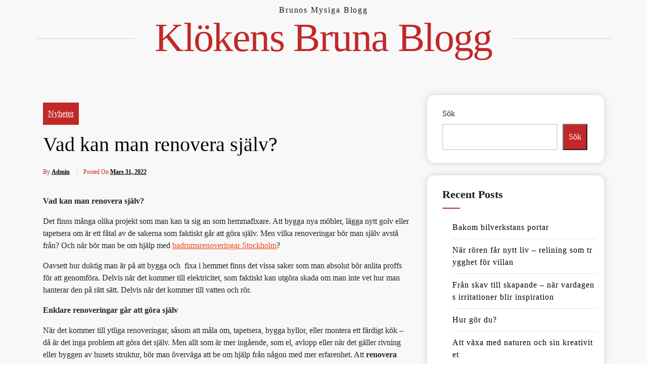

--- FILE ---
content_type: text/html; charset=UTF-8
request_url: https://brunoboniface.com/vad-kan-man-renovera-sjalv/
body_size: 41712
content:
<!doctype html>
<html lang="sv-SE">

<head>
    <meta charset="UTF-8">
    <meta name="viewport" content="width=device-width, initial-scale=1">
    <link rel="profile" href="https://gmpg.org/xfn/11">
    <meta name='robots' content='index, follow, max-image-preview:large, max-snippet:-1, max-video-preview:-1' />

	<!-- This site is optimized with the Yoast SEO plugin v20.7 - https://yoast.com/wordpress/plugins/seo/ -->
	<title>Vad kan man renovera själv? - Klökens bruna blogg</title>
	<link rel="canonical" href="https://brunoboniface.com/vad-kan-man-renovera-sjalv/" />
	<meta property="og:locale" content="sv_SE" />
	<meta property="og:type" content="article" />
	<meta property="og:title" content="Vad kan man renovera själv? - Klökens bruna blogg" />
	<meta property="og:description" content="Vad kan man renovera själv? Det finns många olika projekt som man kan ta sig an som hemmafixare. Att bygga nya möbler, lägga nytt golv eller tapetsera om är ett fåtal av de sakerna som faktiskt går att göra själv. Men vilka renoveringar bör man själv avstå från? Och när bör man be om hjälp&hellip;" />
	<meta property="og:url" content="https://brunoboniface.com/vad-kan-man-renovera-sjalv/" />
	<meta property="og:site_name" content="Klökens bruna blogg" />
	<meta property="article:published_time" content="2022-03-31T14:34:29+00:00" />
	<meta name="author" content="admin" />
	<meta name="twitter:card" content="summary_large_image" />
	<meta name="twitter:label1" content="Skriven av" />
	<meta name="twitter:data1" content="admin" />
	<meta name="twitter:label2" content="Beräknad lästid" />
	<meta name="twitter:data2" content="2 minuter" />
	<script type="application/ld+json" class="yoast-schema-graph">{"@context":"https://schema.org","@graph":[{"@type":"WebPage","@id":"https://brunoboniface.com/vad-kan-man-renovera-sjalv/","url":"https://brunoboniface.com/vad-kan-man-renovera-sjalv/","name":"Vad kan man renovera själv? - Klökens bruna blogg","isPartOf":{"@id":"https://brunoboniface.com/#website"},"datePublished":"2022-03-31T14:34:29+00:00","dateModified":"2022-03-31T14:34:29+00:00","author":{"@id":"https://brunoboniface.com/#/schema/person/5b9b108fd43af4589f2a7470787e4cfa"},"breadcrumb":{"@id":"https://brunoboniface.com/vad-kan-man-renovera-sjalv/#breadcrumb"},"inLanguage":"sv-SE","potentialAction":[{"@type":"ReadAction","target":["https://brunoboniface.com/vad-kan-man-renovera-sjalv/"]}]},{"@type":"BreadcrumbList","@id":"https://brunoboniface.com/vad-kan-man-renovera-sjalv/#breadcrumb","itemListElement":[{"@type":"ListItem","position":1,"name":"Hem","item":"https://brunoboniface.com/"},{"@type":"ListItem","position":2,"name":"Vad kan man renovera själv?"}]},{"@type":"WebSite","@id":"https://brunoboniface.com/#website","url":"https://brunoboniface.com/","name":"Klökens bruna blogg","description":"Brunos mysiga blogg","potentialAction":[{"@type":"SearchAction","target":{"@type":"EntryPoint","urlTemplate":"https://brunoboniface.com/?s={search_term_string}"},"query-input":"required name=search_term_string"}],"inLanguage":"sv-SE"},{"@type":"Person","@id":"https://brunoboniface.com/#/schema/person/5b9b108fd43af4589f2a7470787e4cfa","name":"admin","image":{"@type":"ImageObject","inLanguage":"sv-SE","@id":"https://brunoboniface.com/#/schema/person/image/","url":"https://secure.gravatar.com/avatar/2354409bd87a180f4e660e5dd89fd88a6938ba5c1542d2d54b167713c43762d1?s=96&d=mm&r=g","contentUrl":"https://secure.gravatar.com/avatar/2354409bd87a180f4e660e5dd89fd88a6938ba5c1542d2d54b167713c43762d1?s=96&d=mm&r=g","caption":"admin"},"sameAs":["https://brunoboniface.com"],"url":"https://brunoboniface.com/author/kloken/"}]}</script>
	<!-- / Yoast SEO plugin. -->


<link rel='dns-prefetch' href='//fonts.googleapis.com' />
<link rel="alternate" type="application/rss+xml" title="Klökens bruna blogg &raquo; Webbflöde" href="https://brunoboniface.com/feed/" />
<link rel="alternate" type="application/rss+xml" title="Klökens bruna blogg &raquo; Kommentarsflöde" href="https://brunoboniface.com/comments/feed/" />
<link rel="alternate" title="oEmbed (JSON)" type="application/json+oembed" href="https://brunoboniface.com/wp-json/oembed/1.0/embed?url=https%3A%2F%2Fbrunoboniface.com%2Fvad-kan-man-renovera-sjalv%2F" />
<link rel="alternate" title="oEmbed (XML)" type="text/xml+oembed" href="https://brunoboniface.com/wp-json/oembed/1.0/embed?url=https%3A%2F%2Fbrunoboniface.com%2Fvad-kan-man-renovera-sjalv%2F&#038;format=xml" />
<style id='wp-img-auto-sizes-contain-inline-css'>
img:is([sizes=auto i],[sizes^="auto," i]){contain-intrinsic-size:3000px 1500px}
/*# sourceURL=wp-img-auto-sizes-contain-inline-css */
</style>
<style id='wp-emoji-styles-inline-css'>

	img.wp-smiley, img.emoji {
		display: inline !important;
		border: none !important;
		box-shadow: none !important;
		height: 1em !important;
		width: 1em !important;
		margin: 0 0.07em !important;
		vertical-align: -0.1em !important;
		background: none !important;
		padding: 0 !important;
	}
/*# sourceURL=wp-emoji-styles-inline-css */
</style>
<link rel='stylesheet' id='logbook-wp-parent-style-css' href='https://brunoboniface.com/wp-content/themes/logbook-wp/style.css?ver=6.9' media='all' />
<link rel='stylesheet' id='gridbook-blog-style-css' href='https://brunoboniface.com/wp-content/themes/gridbook-blog/style.css?ver=6.9' media='all' />
<link rel='stylesheet' id='gridbook-blog-font-css' href='https://fonts.googleapis.com/css2?family=Yellowtail&#038;display=swap&#038;ver=6.9' media='all' />
<link rel='stylesheet' id='logbook-wp-style-css' href='https://brunoboniface.com/wp-content/themes/gridbook-blog/style.css?ver=1.0.0' media='all' />
<link rel='stylesheet' id='bootstrap-css-css' href='https://brunoboniface.com/wp-content/themes/logbook-wp/styles/css/bootstrap.css?ver=6.9' media='all' />
<link rel='stylesheet' id='font-awesome-css-css' href='https://brunoboniface.com/wp-content/themes/logbook-wp/styles/css/font-awesome.css?ver=6.9' media='all' />
<link rel='stylesheet' id='logbook-wp-responsive-css-css' href='https://brunoboniface.com/wp-content/themes/logbook-wp/styles/css/responsive.css?ver=6.9' media='all' />
<link rel='stylesheet' id='logbook-wp-font-css' href='https://fonts.googleapis.com/css2?family=Noto+Sans%3Awght%40400%3B700&#038;display=swap&#038;ver=6.9' media='all' />
<script src="https://brunoboniface.com/wp-includes/js/jquery/jquery.min.js?ver=3.7.1" id="jquery-core-js"></script>
<script src="https://brunoboniface.com/wp-includes/js/jquery/jquery-migrate.min.js?ver=3.4.1" id="jquery-migrate-js"></script>
<script src="https://brunoboniface.com/wp-content/themes/gridbook-blog/styles/js/gridbook-blog-main.js?ver=1" id="gridbook-blog-main-js"></script>
<link rel="https://api.w.org/" href="https://brunoboniface.com/wp-json/" /><link rel="alternate" title="JSON" type="application/json" href="https://brunoboniface.com/wp-json/wp/v2/posts/11" /><link rel="EditURI" type="application/rsd+xml" title="RSD" href="https://brunoboniface.com/xmlrpc.php?rsd" />
<meta name="generator" content="WordPress 6.9" />
<link rel='shortlink' href='https://brunoboniface.com/?p=11' />
<style id='wp-block-archives-inline-css'>
.wp-block-archives{box-sizing:border-box}.wp-block-archives-dropdown label{display:block}
/*# sourceURL=https://brunoboniface.com/wp-includes/blocks/archives/style.min.css */
</style>
<style id='wp-block-categories-inline-css'>
.wp-block-categories{box-sizing:border-box}.wp-block-categories.alignleft{margin-right:2em}.wp-block-categories.alignright{margin-left:2em}.wp-block-categories.wp-block-categories-dropdown.aligncenter{text-align:center}.wp-block-categories .wp-block-categories__label{display:block;width:100%}
/*# sourceURL=https://brunoboniface.com/wp-includes/blocks/categories/style.min.css */
</style>
<style id='wp-block-heading-inline-css'>
h1:where(.wp-block-heading).has-background,h2:where(.wp-block-heading).has-background,h3:where(.wp-block-heading).has-background,h4:where(.wp-block-heading).has-background,h5:where(.wp-block-heading).has-background,h6:where(.wp-block-heading).has-background{padding:1.25em 2.375em}h1.has-text-align-left[style*=writing-mode]:where([style*=vertical-lr]),h1.has-text-align-right[style*=writing-mode]:where([style*=vertical-rl]),h2.has-text-align-left[style*=writing-mode]:where([style*=vertical-lr]),h2.has-text-align-right[style*=writing-mode]:where([style*=vertical-rl]),h3.has-text-align-left[style*=writing-mode]:where([style*=vertical-lr]),h3.has-text-align-right[style*=writing-mode]:where([style*=vertical-rl]),h4.has-text-align-left[style*=writing-mode]:where([style*=vertical-lr]),h4.has-text-align-right[style*=writing-mode]:where([style*=vertical-rl]),h5.has-text-align-left[style*=writing-mode]:where([style*=vertical-lr]),h5.has-text-align-right[style*=writing-mode]:where([style*=vertical-rl]),h6.has-text-align-left[style*=writing-mode]:where([style*=vertical-lr]),h6.has-text-align-right[style*=writing-mode]:where([style*=vertical-rl]){rotate:180deg}
/*# sourceURL=https://brunoboniface.com/wp-includes/blocks/heading/style.min.css */
</style>
<style id='wp-block-latest-comments-inline-css'>
ol.wp-block-latest-comments{box-sizing:border-box;margin-left:0}:where(.wp-block-latest-comments:not([style*=line-height] .wp-block-latest-comments__comment)){line-height:1.1}:where(.wp-block-latest-comments:not([style*=line-height] .wp-block-latest-comments__comment-excerpt p)){line-height:1.8}.has-dates :where(.wp-block-latest-comments:not([style*=line-height])),.has-excerpts :where(.wp-block-latest-comments:not([style*=line-height])){line-height:1.5}.wp-block-latest-comments .wp-block-latest-comments{padding-left:0}.wp-block-latest-comments__comment{list-style:none;margin-bottom:1em}.has-avatars .wp-block-latest-comments__comment{list-style:none;min-height:2.25em}.has-avatars .wp-block-latest-comments__comment .wp-block-latest-comments__comment-excerpt,.has-avatars .wp-block-latest-comments__comment .wp-block-latest-comments__comment-meta{margin-left:3.25em}.wp-block-latest-comments__comment-excerpt p{font-size:.875em;margin:.36em 0 1.4em}.wp-block-latest-comments__comment-date{display:block;font-size:.75em}.wp-block-latest-comments .avatar,.wp-block-latest-comments__comment-avatar{border-radius:1.5em;display:block;float:left;height:2.5em;margin-right:.75em;width:2.5em}.wp-block-latest-comments[class*=-font-size] a,.wp-block-latest-comments[style*=font-size] a{font-size:inherit}
/*# sourceURL=https://brunoboniface.com/wp-includes/blocks/latest-comments/style.min.css */
</style>
<style id='wp-block-latest-posts-inline-css'>
.wp-block-latest-posts{box-sizing:border-box}.wp-block-latest-posts.alignleft{margin-right:2em}.wp-block-latest-posts.alignright{margin-left:2em}.wp-block-latest-posts.wp-block-latest-posts__list{list-style:none}.wp-block-latest-posts.wp-block-latest-posts__list li{clear:both;overflow-wrap:break-word}.wp-block-latest-posts.is-grid{display:flex;flex-wrap:wrap}.wp-block-latest-posts.is-grid li{margin:0 1.25em 1.25em 0;width:100%}@media (min-width:600px){.wp-block-latest-posts.columns-2 li{width:calc(50% - .625em)}.wp-block-latest-posts.columns-2 li:nth-child(2n){margin-right:0}.wp-block-latest-posts.columns-3 li{width:calc(33.33333% - .83333em)}.wp-block-latest-posts.columns-3 li:nth-child(3n){margin-right:0}.wp-block-latest-posts.columns-4 li{width:calc(25% - .9375em)}.wp-block-latest-posts.columns-4 li:nth-child(4n){margin-right:0}.wp-block-latest-posts.columns-5 li{width:calc(20% - 1em)}.wp-block-latest-posts.columns-5 li:nth-child(5n){margin-right:0}.wp-block-latest-posts.columns-6 li{width:calc(16.66667% - 1.04167em)}.wp-block-latest-posts.columns-6 li:nth-child(6n){margin-right:0}}:root :where(.wp-block-latest-posts.is-grid){padding:0}:root :where(.wp-block-latest-posts.wp-block-latest-posts__list){padding-left:0}.wp-block-latest-posts__post-author,.wp-block-latest-posts__post-date{display:block;font-size:.8125em}.wp-block-latest-posts__post-excerpt,.wp-block-latest-posts__post-full-content{margin-bottom:1em;margin-top:.5em}.wp-block-latest-posts__featured-image a{display:inline-block}.wp-block-latest-posts__featured-image img{height:auto;max-width:100%;width:auto}.wp-block-latest-posts__featured-image.alignleft{float:left;margin-right:1em}.wp-block-latest-posts__featured-image.alignright{float:right;margin-left:1em}.wp-block-latest-posts__featured-image.aligncenter{margin-bottom:1em;text-align:center}
/*# sourceURL=https://brunoboniface.com/wp-includes/blocks/latest-posts/style.min.css */
</style>
<style id='wp-block-search-inline-css'>
.wp-block-search__button{margin-left:10px;word-break:normal}.wp-block-search__button.has-icon{line-height:0}.wp-block-search__button svg{height:1.25em;min-height:24px;min-width:24px;width:1.25em;fill:currentColor;vertical-align:text-bottom}:where(.wp-block-search__button){border:1px solid #ccc;padding:6px 10px}.wp-block-search__inside-wrapper{display:flex;flex:auto;flex-wrap:nowrap;max-width:100%}.wp-block-search__label{width:100%}.wp-block-search.wp-block-search__button-only .wp-block-search__button{box-sizing:border-box;display:flex;flex-shrink:0;justify-content:center;margin-left:0;max-width:100%}.wp-block-search.wp-block-search__button-only .wp-block-search__inside-wrapper{min-width:0!important;transition-property:width}.wp-block-search.wp-block-search__button-only .wp-block-search__input{flex-basis:100%;transition-duration:.3s}.wp-block-search.wp-block-search__button-only.wp-block-search__searchfield-hidden,.wp-block-search.wp-block-search__button-only.wp-block-search__searchfield-hidden .wp-block-search__inside-wrapper{overflow:hidden}.wp-block-search.wp-block-search__button-only.wp-block-search__searchfield-hidden .wp-block-search__input{border-left-width:0!important;border-right-width:0!important;flex-basis:0;flex-grow:0;margin:0;min-width:0!important;padding-left:0!important;padding-right:0!important;width:0!important}:where(.wp-block-search__input){appearance:none;border:1px solid #949494;flex-grow:1;font-family:inherit;font-size:inherit;font-style:inherit;font-weight:inherit;letter-spacing:inherit;line-height:inherit;margin-left:0;margin-right:0;min-width:3rem;padding:8px;text-decoration:unset!important;text-transform:inherit}:where(.wp-block-search__button-inside .wp-block-search__inside-wrapper){background-color:#fff;border:1px solid #949494;box-sizing:border-box;padding:4px}:where(.wp-block-search__button-inside .wp-block-search__inside-wrapper) .wp-block-search__input{border:none;border-radius:0;padding:0 4px}:where(.wp-block-search__button-inside .wp-block-search__inside-wrapper) .wp-block-search__input:focus{outline:none}:where(.wp-block-search__button-inside .wp-block-search__inside-wrapper) :where(.wp-block-search__button){padding:4px 8px}.wp-block-search.aligncenter .wp-block-search__inside-wrapper{margin:auto}.wp-block[data-align=right] .wp-block-search.wp-block-search__button-only .wp-block-search__inside-wrapper{float:right}
/*# sourceURL=https://brunoboniface.com/wp-includes/blocks/search/style.min.css */
</style>
<style id='wp-block-group-inline-css'>
.wp-block-group{box-sizing:border-box}:where(.wp-block-group.wp-block-group-is-layout-constrained){position:relative}
/*# sourceURL=https://brunoboniface.com/wp-includes/blocks/group/style.min.css */
</style>
<style id='global-styles-inline-css'>
:root{--wp--preset--aspect-ratio--square: 1;--wp--preset--aspect-ratio--4-3: 4/3;--wp--preset--aspect-ratio--3-4: 3/4;--wp--preset--aspect-ratio--3-2: 3/2;--wp--preset--aspect-ratio--2-3: 2/3;--wp--preset--aspect-ratio--16-9: 16/9;--wp--preset--aspect-ratio--9-16: 9/16;--wp--preset--color--black: #000000;--wp--preset--color--cyan-bluish-gray: #abb8c3;--wp--preset--color--white: #ffffff;--wp--preset--color--pale-pink: #f78da7;--wp--preset--color--vivid-red: #cf2e2e;--wp--preset--color--luminous-vivid-orange: #ff6900;--wp--preset--color--luminous-vivid-amber: #fcb900;--wp--preset--color--light-green-cyan: #7bdcb5;--wp--preset--color--vivid-green-cyan: #00d084;--wp--preset--color--pale-cyan-blue: #8ed1fc;--wp--preset--color--vivid-cyan-blue: #0693e3;--wp--preset--color--vivid-purple: #9b51e0;--wp--preset--gradient--vivid-cyan-blue-to-vivid-purple: linear-gradient(135deg,rgb(6,147,227) 0%,rgb(155,81,224) 100%);--wp--preset--gradient--light-green-cyan-to-vivid-green-cyan: linear-gradient(135deg,rgb(122,220,180) 0%,rgb(0,208,130) 100%);--wp--preset--gradient--luminous-vivid-amber-to-luminous-vivid-orange: linear-gradient(135deg,rgb(252,185,0) 0%,rgb(255,105,0) 100%);--wp--preset--gradient--luminous-vivid-orange-to-vivid-red: linear-gradient(135deg,rgb(255,105,0) 0%,rgb(207,46,46) 100%);--wp--preset--gradient--very-light-gray-to-cyan-bluish-gray: linear-gradient(135deg,rgb(238,238,238) 0%,rgb(169,184,195) 100%);--wp--preset--gradient--cool-to-warm-spectrum: linear-gradient(135deg,rgb(74,234,220) 0%,rgb(151,120,209) 20%,rgb(207,42,186) 40%,rgb(238,44,130) 60%,rgb(251,105,98) 80%,rgb(254,248,76) 100%);--wp--preset--gradient--blush-light-purple: linear-gradient(135deg,rgb(255,206,236) 0%,rgb(152,150,240) 100%);--wp--preset--gradient--blush-bordeaux: linear-gradient(135deg,rgb(254,205,165) 0%,rgb(254,45,45) 50%,rgb(107,0,62) 100%);--wp--preset--gradient--luminous-dusk: linear-gradient(135deg,rgb(255,203,112) 0%,rgb(199,81,192) 50%,rgb(65,88,208) 100%);--wp--preset--gradient--pale-ocean: linear-gradient(135deg,rgb(255,245,203) 0%,rgb(182,227,212) 50%,rgb(51,167,181) 100%);--wp--preset--gradient--electric-grass: linear-gradient(135deg,rgb(202,248,128) 0%,rgb(113,206,126) 100%);--wp--preset--gradient--midnight: linear-gradient(135deg,rgb(2,3,129) 0%,rgb(40,116,252) 100%);--wp--preset--font-size--small: 13px;--wp--preset--font-size--medium: 20px;--wp--preset--font-size--large: 36px;--wp--preset--font-size--x-large: 42px;--wp--preset--spacing--20: 0.44rem;--wp--preset--spacing--30: 0.67rem;--wp--preset--spacing--40: 1rem;--wp--preset--spacing--50: 1.5rem;--wp--preset--spacing--60: 2.25rem;--wp--preset--spacing--70: 3.38rem;--wp--preset--spacing--80: 5.06rem;--wp--preset--shadow--natural: 6px 6px 9px rgba(0, 0, 0, 0.2);--wp--preset--shadow--deep: 12px 12px 50px rgba(0, 0, 0, 0.4);--wp--preset--shadow--sharp: 6px 6px 0px rgba(0, 0, 0, 0.2);--wp--preset--shadow--outlined: 6px 6px 0px -3px rgb(255, 255, 255), 6px 6px rgb(0, 0, 0);--wp--preset--shadow--crisp: 6px 6px 0px rgb(0, 0, 0);}:where(.is-layout-flex){gap: 0.5em;}:where(.is-layout-grid){gap: 0.5em;}body .is-layout-flex{display: flex;}.is-layout-flex{flex-wrap: wrap;align-items: center;}.is-layout-flex > :is(*, div){margin: 0;}body .is-layout-grid{display: grid;}.is-layout-grid > :is(*, div){margin: 0;}:where(.wp-block-columns.is-layout-flex){gap: 2em;}:where(.wp-block-columns.is-layout-grid){gap: 2em;}:where(.wp-block-post-template.is-layout-flex){gap: 1.25em;}:where(.wp-block-post-template.is-layout-grid){gap: 1.25em;}.has-black-color{color: var(--wp--preset--color--black) !important;}.has-cyan-bluish-gray-color{color: var(--wp--preset--color--cyan-bluish-gray) !important;}.has-white-color{color: var(--wp--preset--color--white) !important;}.has-pale-pink-color{color: var(--wp--preset--color--pale-pink) !important;}.has-vivid-red-color{color: var(--wp--preset--color--vivid-red) !important;}.has-luminous-vivid-orange-color{color: var(--wp--preset--color--luminous-vivid-orange) !important;}.has-luminous-vivid-amber-color{color: var(--wp--preset--color--luminous-vivid-amber) !important;}.has-light-green-cyan-color{color: var(--wp--preset--color--light-green-cyan) !important;}.has-vivid-green-cyan-color{color: var(--wp--preset--color--vivid-green-cyan) !important;}.has-pale-cyan-blue-color{color: var(--wp--preset--color--pale-cyan-blue) !important;}.has-vivid-cyan-blue-color{color: var(--wp--preset--color--vivid-cyan-blue) !important;}.has-vivid-purple-color{color: var(--wp--preset--color--vivid-purple) !important;}.has-black-background-color{background-color: var(--wp--preset--color--black) !important;}.has-cyan-bluish-gray-background-color{background-color: var(--wp--preset--color--cyan-bluish-gray) !important;}.has-white-background-color{background-color: var(--wp--preset--color--white) !important;}.has-pale-pink-background-color{background-color: var(--wp--preset--color--pale-pink) !important;}.has-vivid-red-background-color{background-color: var(--wp--preset--color--vivid-red) !important;}.has-luminous-vivid-orange-background-color{background-color: var(--wp--preset--color--luminous-vivid-orange) !important;}.has-luminous-vivid-amber-background-color{background-color: var(--wp--preset--color--luminous-vivid-amber) !important;}.has-light-green-cyan-background-color{background-color: var(--wp--preset--color--light-green-cyan) !important;}.has-vivid-green-cyan-background-color{background-color: var(--wp--preset--color--vivid-green-cyan) !important;}.has-pale-cyan-blue-background-color{background-color: var(--wp--preset--color--pale-cyan-blue) !important;}.has-vivid-cyan-blue-background-color{background-color: var(--wp--preset--color--vivid-cyan-blue) !important;}.has-vivid-purple-background-color{background-color: var(--wp--preset--color--vivid-purple) !important;}.has-black-border-color{border-color: var(--wp--preset--color--black) !important;}.has-cyan-bluish-gray-border-color{border-color: var(--wp--preset--color--cyan-bluish-gray) !important;}.has-white-border-color{border-color: var(--wp--preset--color--white) !important;}.has-pale-pink-border-color{border-color: var(--wp--preset--color--pale-pink) !important;}.has-vivid-red-border-color{border-color: var(--wp--preset--color--vivid-red) !important;}.has-luminous-vivid-orange-border-color{border-color: var(--wp--preset--color--luminous-vivid-orange) !important;}.has-luminous-vivid-amber-border-color{border-color: var(--wp--preset--color--luminous-vivid-amber) !important;}.has-light-green-cyan-border-color{border-color: var(--wp--preset--color--light-green-cyan) !important;}.has-vivid-green-cyan-border-color{border-color: var(--wp--preset--color--vivid-green-cyan) !important;}.has-pale-cyan-blue-border-color{border-color: var(--wp--preset--color--pale-cyan-blue) !important;}.has-vivid-cyan-blue-border-color{border-color: var(--wp--preset--color--vivid-cyan-blue) !important;}.has-vivid-purple-border-color{border-color: var(--wp--preset--color--vivid-purple) !important;}.has-vivid-cyan-blue-to-vivid-purple-gradient-background{background: var(--wp--preset--gradient--vivid-cyan-blue-to-vivid-purple) !important;}.has-light-green-cyan-to-vivid-green-cyan-gradient-background{background: var(--wp--preset--gradient--light-green-cyan-to-vivid-green-cyan) !important;}.has-luminous-vivid-amber-to-luminous-vivid-orange-gradient-background{background: var(--wp--preset--gradient--luminous-vivid-amber-to-luminous-vivid-orange) !important;}.has-luminous-vivid-orange-to-vivid-red-gradient-background{background: var(--wp--preset--gradient--luminous-vivid-orange-to-vivid-red) !important;}.has-very-light-gray-to-cyan-bluish-gray-gradient-background{background: var(--wp--preset--gradient--very-light-gray-to-cyan-bluish-gray) !important;}.has-cool-to-warm-spectrum-gradient-background{background: var(--wp--preset--gradient--cool-to-warm-spectrum) !important;}.has-blush-light-purple-gradient-background{background: var(--wp--preset--gradient--blush-light-purple) !important;}.has-blush-bordeaux-gradient-background{background: var(--wp--preset--gradient--blush-bordeaux) !important;}.has-luminous-dusk-gradient-background{background: var(--wp--preset--gradient--luminous-dusk) !important;}.has-pale-ocean-gradient-background{background: var(--wp--preset--gradient--pale-ocean) !important;}.has-electric-grass-gradient-background{background: var(--wp--preset--gradient--electric-grass) !important;}.has-midnight-gradient-background{background: var(--wp--preset--gradient--midnight) !important;}.has-small-font-size{font-size: var(--wp--preset--font-size--small) !important;}.has-medium-font-size{font-size: var(--wp--preset--font-size--medium) !important;}.has-large-font-size{font-size: var(--wp--preset--font-size--large) !important;}.has-x-large-font-size{font-size: var(--wp--preset--font-size--x-large) !important;}
/*# sourceURL=global-styles-inline-css */
</style>
</head>

<body class="wp-singular post-template-default single single-post postid-11 single-format-standard wp-theme-logbook-wp wp-child-theme-gridbook-blog">
        <div id="page" class="site">
        <a class="skip-link screen-reader-text" href="#primary">
            Hoppa till innehåll        </a>
                    <header id="masthead" class="wp-main-header">
                 <div class="nav-brand" >
                        <div class="container">
                            <div class="row">
                                <div class="logo-area text-center">
                                                                            <p class="site-description">
                                            Brunos mysiga blogg                                        </p>
                                                                                    <p class="site-title">
                                                <a href="https://brunoboniface.com/" rel="home">
                                                    Klökens bruna blogg                                                </a>
                                            </p>
                                                                    </div>
                            </div>
                        </div>
                    </div>
                                    <!-- Start Navbar Area -->
                    <div class="navbar-area">
                        <!-- Menu For Desktop Device -->
                        <div class="main-nav">
                            <nav id="site-navigation" class="logbook-wp-main-navigation" role="navigation" aria-label="">
                                <div class="wrapper logbook-wp-sticky ">
                                    <button type="button" class="logbook-wp-menu-toggle"> <span class="icon-bar"></span> <span class="icon-bar"></span> <span class="icon-bar"></span> </button>
                                    <div id="logbook-wp-primary-menu" class="logbook-wp-nav-menu"></div>
                                </div>
                                <!-- .wrapper -->
                            </nav>
                            <!-- #site-navigation -->
                            <a class="skip-link-menu-end-skip" href="javascript:void(0)"></a>
                        </div>
                    </div>
                   
            </header>    <section class="logbook-wp-wp-blog-section ptb-20 bg-color blog-details-shadow" id="primary">
        <div class="container">
                        <div class="row has-right-sidebar">
                                <div class="col-lg-8">
                    <div class="blog-wrap">
		<div class="content-part p-0">
					 <div class="category-name"> <a href="https://brunoboniface.com/category/nyheter/" rel="category tag">Nyheter</a></div> 
			<h1 class="title mb-20">Vad kan man renovera själv?</h1>		<div class="post-sub-link mb-25">
			<ul>
								<li class="post-auther-detail">
					<span class="post-text"></span><span class="byline"> by <span class="author vcard"><a class="url fn n" href="https://brunoboniface.com/author/kloken/">admin</a></span></span>				</li>
								<li class="post-date">
					<time>                
							<span class="posted-on">Posted On <a href="https://brunoboniface.com/vad-kan-man-renovera-sjalv/" rel="bookmark"><time class="entry-date published updated" datetime="2022-03-31T14:34:29+00:00">mars 31, 2022</time></a></span>					</time>
				</li>
								
			</ul>
		</div>
		                             
		<p class="descriptison">
			<p><b>Vad kan man renovera själv?</b></p>
<p>Det finns många olika projekt som man kan ta sig an som hemmafixare. Att bygga nya möbler, lägga nytt golv eller tapetsera om är ett fåtal av de sakerna som faktiskt går att göra själv. Men vilka renoveringar bör man själv avstå från? Och när bör man be om hjälp med <a href="https://www.renoveranu.com/">badrumsrenoveringar Stockholm</a>?</p>
<p>Oavsett hur duktig man är på att bygga och  fixa i hemmet finns det vissa saker som man absolut bör anlita proffs för att genomföra. Delvis när det kommer till elektricitet, som faktiskt kan utgöra skada om man inte vet hur man hanterar den på rätt sätt. Delvis när det kommer till vatten och rör.</p>
<p><b>Enklare renoveringar går att göra själv</b></p>
<p>När det kommer till ytliga renoveringar, såsom att måla om, tapetsera, bygga hyllor, eller montera ett färdigt kök – då är det inga problem att göra det själv. Men allt som är mer ingående, som el, avlopp eller när det gäller rivning eller byggen av husets struktur, bör man överväga att be om hjälp från någon med mer erfarenhet. Att <b>renovera <a href="https://www.renoveranu.com/badrumsrenovering-bromma/">badrum bromma </a></b>är en av sakerna som man inte bör ta sig an själv. Avloppsrör, vatten, väggar… Allt som hör till en badrumsrenovering kan vara krångligt och om man inte har tidigare erfarenhet är det bättre att överlåta arbetet till en skicklig hantverkare.</p>
<p><b>Ta hjälp vid svårare arbeten</b></p>
<p>Summan av kardemumman är att renoveringar kan vara kluriga. Speciellt renovering av <b>badrum.</b> Det krävs en viss kompetens för att genomföra en renovering på rätt sätt – speciellt när vatten, avlopp eller elektricitet är inblandade. Det är alltid klokt att kontakta en hantverkare för en konsultation, oavsett om man bestämt sig för att genomföra arbetet själv eller inte. På så vis kan man i vart fall få veta om det finns några farliga risker eller inte som medföljer renoveringen. Ett <a href="https://www.renoveranu.com/">renoverat badrum</a> höjer värdet på huset, så passa på innan du ska sälja.</p>
		</p>

		<blockquote class="block"><p>
			<p>Vad kan man renovera själv? Det finns många olika projekt som man kan ta sig an som hemmafixare. Att bygga nya möbler, lägga nytt golv eller tapetsera om är ett fåtal av de sakerna som faktiskt går att göra själv. Men vilka renoveringar bör man själv avstå från? Och när bör man be om hjälp&hellip;</p>
		</p></blockquote>
				<div class="post-tags">
			<a href="#"></a>
		</div>
				<div class="post-navigation">
						<div class="post-prev">
				<a href="https://brunoboniface.com/varstada-och-slipa-golven-samtidigt/">
					<div class="postnav-image">
						<i class="fa fa-chevron-left"></i>
						<div class="overlay"></div> 
					</div>
					<div class="prev-post-title">
						<span>PREVIOUS</span>
						<h6></h6>
					</div>
				</a>
			</div>
						<div class="post-next">
				<a href="https://brunoboniface.com/3-ganger-ga-stadhjalp-kan-vara-bra-att-ha/">
					<div class="postnav-image">
						<i class="fa fa-chevron-right"></i>
						<div class="overlay"></div> 
					</div> 
					<div class="next-post-title">
						<span>Next</span>
						<h6><a href="https://brunoboniface.com/10-ovanliga-och-vanliga-sladdar-och-kablar-och-vad-de-anvands-till/" rel="next">10 ovanliga och vanliga sladdar och kablar och vad de används till</a></h6>
					</div>               
				</a>
			</div>
					</div>
			</div>
</div>                </div>
                                    <div class="col-lg-4">
                        <aside id="secondary" class="widget-area">
	<section id="block-2" class="widget widget_block widget_search"><form role="search" method="get" action="https://brunoboniface.com/" class="wp-block-search__button-outside wp-block-search__text-button wp-block-search"    ><label class="wp-block-search__label" for="wp-block-search__input-1" >Sök</label><div class="wp-block-search__inside-wrapper" ><input class="wp-block-search__input" id="wp-block-search__input-1" placeholder="" value="" type="search" name="s" required /><button aria-label="Sök" class="wp-block-search__button wp-element-button" type="submit" >Sök</button></div></form></section><section id="block-3" class="widget widget_block"><div class="wp-block-group"><div class="wp-block-group__inner-container is-layout-flow wp-block-group-is-layout-flow"><h2 class="wp-block-heading">Recent Posts</h2><ul class="wp-block-latest-posts__list wp-block-latest-posts"><li><a class="wp-block-latest-posts__post-title" href="https://brunoboniface.com/bakom-bilverkstans-portar/">Bakom bilverkstans portar</a></li>
<li><a class="wp-block-latest-posts__post-title" href="https://brunoboniface.com/nar-roren-far-nytt-liv-relining-som-trygghet-for-villan/">När rören får nytt liv – relining som trygghet för villan</a></li>
<li><a class="wp-block-latest-posts__post-title" href="https://brunoboniface.com/fran-skav-till-skapande-nar-vardagens-irritationer-blir-inspiration/">Från skav till skapande – när vardagens irritationer blir inspiration</a></li>
<li><a class="wp-block-latest-posts__post-title" href="https://brunoboniface.com/hur-gor-du/">Hur gör du?</a></li>
<li><a class="wp-block-latest-posts__post-title" href="https://brunoboniface.com/att-vaxa-med-naturen-och-sin-kreativitet/">Att växa med naturen och sin kreativitet</a></li>
</ul></div></div></section><section id="block-4" class="widget widget_block"><div class="wp-block-group"><div class="wp-block-group__inner-container is-layout-flow wp-block-group-is-layout-flow"><h2 class="wp-block-heading">Recent Comments</h2><div class="no-comments wp-block-latest-comments">Inga kommentarer att visa.</div></div></div></section><section id="block-5" class="widget widget_block"><div class="wp-block-group"><div class="wp-block-group__inner-container is-layout-flow wp-block-group-is-layout-flow"><h2 class="wp-block-heading">Archives</h2><ul class="wp-block-archives-list wp-block-archives">	<li><a href='https://brunoboniface.com/2025/11/'>november 2025</a></li>
	<li><a href='https://brunoboniface.com/2025/09/'>september 2025</a></li>
	<li><a href='https://brunoboniface.com/2025/07/'>juli 2025</a></li>
	<li><a href='https://brunoboniface.com/2025/04/'>april 2025</a></li>
	<li><a href='https://brunoboniface.com/2025/03/'>mars 2025</a></li>
	<li><a href='https://brunoboniface.com/2024/01/'>januari 2024</a></li>
	<li><a href='https://brunoboniface.com/2023/11/'>november 2023</a></li>
	<li><a href='https://brunoboniface.com/2023/09/'>september 2023</a></li>
	<li><a href='https://brunoboniface.com/2023/07/'>juli 2023</a></li>
	<li><a href='https://brunoboniface.com/2023/03/'>mars 2023</a></li>
	<li><a href='https://brunoboniface.com/2023/02/'>februari 2023</a></li>
	<li><a href='https://brunoboniface.com/2023/01/'>januari 2023</a></li>
	<li><a href='https://brunoboniface.com/2022/12/'>december 2022</a></li>
	<li><a href='https://brunoboniface.com/2022/11/'>november 2022</a></li>
	<li><a href='https://brunoboniface.com/2022/09/'>september 2022</a></li>
	<li><a href='https://brunoboniface.com/2022/07/'>juli 2022</a></li>
	<li><a href='https://brunoboniface.com/2022/06/'>juni 2022</a></li>
	<li><a href='https://brunoboniface.com/2022/03/'>mars 2022</a></li>
</ul></div></div></section><section id="block-6" class="widget widget_block"><div class="wp-block-group"><div class="wp-block-group__inner-container is-layout-flow wp-block-group-is-layout-flow"><h2 class="wp-block-heading">Categories</h2><ul class="wp-block-categories-list wp-block-categories">	<li class="cat-item cat-item-26"><a href="https://brunoboniface.com/category/djur/">Djur</a>
</li>
	<li class="cat-item cat-item-39"><a href="https://brunoboniface.com/category/fordon/">Fordon</a>
</li>
	<li class="cat-item cat-item-38"><a href="https://brunoboniface.com/category/halsa/">hälsa</a>
</li>
	<li class="cat-item cat-item-9"><a href="https://brunoboniface.com/category/juridik/">Juridik</a>
</li>
	<li class="cat-item cat-item-21"><a href="https://brunoboniface.com/category/mindfullness/">Mindfullness</a>
</li>
	<li class="cat-item cat-item-2"><a href="https://brunoboniface.com/category/nyheter/">Nyheter</a>
</li>
	<li class="cat-item cat-item-14"><a href="https://brunoboniface.com/category/praktik/">Praktik</a>
</li>
	<li class="cat-item cat-item-3"><a href="https://brunoboniface.com/category/renovera/">renovera</a>
</li>
	<li class="cat-item cat-item-4"><a href="https://brunoboniface.com/category/stadning/">Städning</a>
</li>
	<li class="cat-item cat-item-1"><a href="https://brunoboniface.com/category/uncategorized/">Uncategorized</a>
</li>
</ul></div></div></section></aside>                     </div>
                                </div>
        </div>
    </section>
        <footer class="footer-section">
                        <div class="copyright-footer">
                    <div class="container">
                        <div class="row justify-content-center">
                            <div class="col-lg-6 text-lg-center align-self-center">
                                <p>Drivs med WordPress</p>
                            </div>
                        </div>
                    </div>
                </div>
                </footer>
    <button onclick="topFunction()" id="myBtn" title="Go to top">
        <i class="fa fa-angle-up"></i>
    </button> 
</div><!-- #page -->
<script type="speculationrules">
{"prefetch":[{"source":"document","where":{"and":[{"href_matches":"/*"},{"not":{"href_matches":["/wp-*.php","/wp-admin/*","/wp-content/uploads/*","/wp-content/*","/wp-content/plugins/*","/wp-content/themes/gridbook-blog/*","/wp-content/themes/logbook-wp/*","/*\\?(.+)"]}},{"not":{"selector_matches":"a[rel~=\"nofollow\"]"}},{"not":{"selector_matches":".no-prefetch, .no-prefetch a"}}]},"eagerness":"conservative"}]}
</script>
<script src="https://brunoboniface.com/wp-content/themes/logbook-wp/styles/js/logbook-wp-main.js?ver=1.0.0" id="logbook-wp-main.js-js"></script>
<script src="https://brunoboniface.com/wp-content/themes/logbook-wp/styles/js/bootstrap.js?ver=1.0.0" id="bootstrap-js-js"></script>
<script src="https://brunoboniface.com/wp-content/themes/logbook-wp/styles/js/navigation.js?ver=1.0.0" id="logbook-wp-navigation-js"></script>
<script id="wp-emoji-settings" type="application/json">
{"baseUrl":"https://s.w.org/images/core/emoji/17.0.2/72x72/","ext":".png","svgUrl":"https://s.w.org/images/core/emoji/17.0.2/svg/","svgExt":".svg","source":{"concatemoji":"https://brunoboniface.com/wp-includes/js/wp-emoji-release.min.js?ver=6.9"}}
</script>
<script type="module">
/*! This file is auto-generated */
const a=JSON.parse(document.getElementById("wp-emoji-settings").textContent),o=(window._wpemojiSettings=a,"wpEmojiSettingsSupports"),s=["flag","emoji"];function i(e){try{var t={supportTests:e,timestamp:(new Date).valueOf()};sessionStorage.setItem(o,JSON.stringify(t))}catch(e){}}function c(e,t,n){e.clearRect(0,0,e.canvas.width,e.canvas.height),e.fillText(t,0,0);t=new Uint32Array(e.getImageData(0,0,e.canvas.width,e.canvas.height).data);e.clearRect(0,0,e.canvas.width,e.canvas.height),e.fillText(n,0,0);const a=new Uint32Array(e.getImageData(0,0,e.canvas.width,e.canvas.height).data);return t.every((e,t)=>e===a[t])}function p(e,t){e.clearRect(0,0,e.canvas.width,e.canvas.height),e.fillText(t,0,0);var n=e.getImageData(16,16,1,1);for(let e=0;e<n.data.length;e++)if(0!==n.data[e])return!1;return!0}function u(e,t,n,a){switch(t){case"flag":return n(e,"\ud83c\udff3\ufe0f\u200d\u26a7\ufe0f","\ud83c\udff3\ufe0f\u200b\u26a7\ufe0f")?!1:!n(e,"\ud83c\udde8\ud83c\uddf6","\ud83c\udde8\u200b\ud83c\uddf6")&&!n(e,"\ud83c\udff4\udb40\udc67\udb40\udc62\udb40\udc65\udb40\udc6e\udb40\udc67\udb40\udc7f","\ud83c\udff4\u200b\udb40\udc67\u200b\udb40\udc62\u200b\udb40\udc65\u200b\udb40\udc6e\u200b\udb40\udc67\u200b\udb40\udc7f");case"emoji":return!a(e,"\ud83e\u1fac8")}return!1}function f(e,t,n,a){let r;const o=(r="undefined"!=typeof WorkerGlobalScope&&self instanceof WorkerGlobalScope?new OffscreenCanvas(300,150):document.createElement("canvas")).getContext("2d",{willReadFrequently:!0}),s=(o.textBaseline="top",o.font="600 32px Arial",{});return e.forEach(e=>{s[e]=t(o,e,n,a)}),s}function r(e){var t=document.createElement("script");t.src=e,t.defer=!0,document.head.appendChild(t)}a.supports={everything:!0,everythingExceptFlag:!0},new Promise(t=>{let n=function(){try{var e=JSON.parse(sessionStorage.getItem(o));if("object"==typeof e&&"number"==typeof e.timestamp&&(new Date).valueOf()<e.timestamp+604800&&"object"==typeof e.supportTests)return e.supportTests}catch(e){}return null}();if(!n){if("undefined"!=typeof Worker&&"undefined"!=typeof OffscreenCanvas&&"undefined"!=typeof URL&&URL.createObjectURL&&"undefined"!=typeof Blob)try{var e="postMessage("+f.toString()+"("+[JSON.stringify(s),u.toString(),c.toString(),p.toString()].join(",")+"));",a=new Blob([e],{type:"text/javascript"});const r=new Worker(URL.createObjectURL(a),{name:"wpTestEmojiSupports"});return void(r.onmessage=e=>{i(n=e.data),r.terminate(),t(n)})}catch(e){}i(n=f(s,u,c,p))}t(n)}).then(e=>{for(const n in e)a.supports[n]=e[n],a.supports.everything=a.supports.everything&&a.supports[n],"flag"!==n&&(a.supports.everythingExceptFlag=a.supports.everythingExceptFlag&&a.supports[n]);var t;a.supports.everythingExceptFlag=a.supports.everythingExceptFlag&&!a.supports.flag,a.supports.everything||((t=a.source||{}).concatemoji?r(t.concatemoji):t.wpemoji&&t.twemoji&&(r(t.twemoji),r(t.wpemoji)))});
//# sourceURL=https://brunoboniface.com/wp-includes/js/wp-emoji-loader.min.js
</script>
    </body>
</html>

--- FILE ---
content_type: text/css
request_url: https://brunoboniface.com/wp-content/themes/logbook-wp/style.css?ver=6.9
body_size: 70572
content:
/*!
Theme Name: Logbook WP
Theme URI: https://blogwpthemes.com/downloads/logbook-wp/
Author: blogwp
Author URI: https://blogwpthemes.com/
Description: LogbookWP is free, personal, elegent WordPress blog theme. LogbookWP theme having setting in customizer and can check live change of settings. LogbookWP having topbar header, social icons, sidebar features and many more features. LogbookWP is a perfect responsive magazine style WordPress theme. This theme is suitable for news, newspaper, magazine, publishing, business and any kind of sites. LogbookWP is a 100% GPL and minimal WordPress blog theme. Also theme is Gutenberg ready. So it will work fie with the latest version of WordPress. Theme is compatible with all blocks and patterns of WordPress. This theme is developed based on customizer settings. You can see the live changes that you have made in customizer. LogbookWP also comes with added custom widgets for author, featured posts and social icons. It has top level menu, social icons, slider, promotional banner, sidebar option & many more other features. In addition, it has copyright text, go to the top, footer widgets, blog page options, related posts, sidebar, etc. This theme is lightweight and easy to use theme for travel blog, food blog, technology blog and fashion blog or any type of news website. You can also use this theme for personal blog and magazine sites too. Furthermore, it comes with demo data to make the site like the demo, detailed documentation including video and text, free support via chat and forum. It is developed by the experts WordPress developers so that you will never look for alternatives after using this theme. Try this awesome and carefully crafted theme today.
Version: 1.0.10
Tested up to: 6.2
Requires PHP: 5.6
License: GNU General Public License v2 or later
License URI: LICENSE
Text Domain: logbook-wp
Tags: Blog, news, two-columns, right-sidebar, custom-background, custom-logo, custom-menu, featured-images, threaded-comments, translation-ready, editor-style, footer-widgets, theme-options, full-width-template, sticky-post, custom-header, custom-colors, flexible-header, grid-Layout, one-column, three-columns, left-sidebar , post-formats, rtl-language-support, block-styles, wide-blocks, entertainment, featured-image-header, front-page-post-form

This theme, like WordPress, is licensed under the GPL.
Use it to make something cool, have fun, and share what you've learned.

logbook-wp is based on Underscores https://underscores.me/, (C) 2012-2023 Automattic, Inc.
Underscores is distributed under the terms of the GNU GPL v2 or later.

Normalizing styles have been helped along thanks to the fine work of
Nicolas Gallagher and Jonathan Neal https://necolas.github.io/normalize.css/
*/
 
html{
  scroll-behavior: smooth;
}

*{
  margin: 0;
  padding: 0;
  box-sizing: border-box;
}

body {
    font-family: 'Noto Sans', sans-serif;
}

a{
  text-decoration: none;
  color: #000;
}

.wp-caption-text{}
.gallery-caption{}
.bypostauthor{}
.alignright{}
.alignleft{}
.aligncenter{}

.page_link ul li a{
  color: #ef4620;
}

.page_link a{
  color: #ef4620;
  text-decoration: underline;
}
 
a:hover{
  text-decoration: underline;
  color: #ef4620;
}

.logbook-wp-wp-blog-section a:focus{
  text-decoration: underline;
  color: #ef4620 !important;
}

.widget-area li{
  list-style: none;
}

.blog-wrap ul li a{
  color:#ef4620; 
}

.blog-wrap p a{
  color:#ef4620; 
  text-decoration: underline;
}

.blog-wrap .wp-block-button{
  margin: 15px 0px;
}

.blog-details-shadow .blog-wrap{
  box-shadow: none !important;
}

img{
  max-width: 100%;
  height: auto;
}

table {
    border-collapse: collapse;
    border-spacing: 0;
    margin: 0 0 30px;
    width: 100%;
}

td, th {
    border: 1px solid #e7e7e7;
    padding: 7px 0;
    text-align: center !important;
}

dl {
    margin: 0 0 15px;
}

dl dt {
    font-weight: 700;
    margin: 0 0 5px;
    line-height: 1.7;
}

dl dd {
    margin: 0 0 15px;
    padding: 0 0 0 15px;
    line-height: 1.7;
}

.entry-content ul,ol{
  padding-left: 20px;
}

.entry-content li > ul, li > ol {
    margin-bottom: 0;
    margin-left: 1.5em;
    padding-left: 10px;
}

.ptb-100{
  padding-top: 100px;
  padding-bottom: 100px;
}

.ptb-20{
  padding-top: 20px;
  padding-bottom: 20px;
}

.mt-25{
  margin-top: 25px;
}

.mb-25{
  margin-bottom: 25px;
}

.mb-20{
  margin-bottom: 20px;
}

.mb-10{
  margin-bottom: 10px;
}

.mr-100{
  margin-right: 100px;
}

.pt-10{
  padding-top: 10px;
}

.wp-main-header{
  position: relative;
}


.wp-block-archives li a{
  color: #000;
}

.wp-main-header .navbar-area{
  position: relative;
  width: 100% !important;
}

.wp-main-header .logo-area{
  width: 100%;
  padding: 10px 0 30px 0;;
}

.wp-main-header .logo-area p{
  color: #94979e;
  font-size: 15px;
  text-transform: capitalize;
  font-weight: 400;
  line-height: 0;
  margin: 0;
  padding: 0;
}
.wp-main-header .logo-area .site-description{
    margin-top: 10px;    
}


.wp-main-header  .logo-area a{
  font-size: 95px;
  color: #2e2f33;
  font-weight: 800;
  line-height: 115px;
}

.wp-main-header .nav{
  width: 100% !important;
}

@media screen and (min-width: 991px) {
  .wp-main-header .navbar-nav .nav-item{
    margin: 0 5px;
    transition: all 0.5s;
  }
}

.wp-main-header .navbar-nav .nav-item .nav-link{
  position: relative;
  font-size: 15px;
  font-weight: 500;
  letter-spacing: 1px;
  text-transform: capitalize;
  color: #fff;
  transition: all 0.5s;
}

.wp-main-header .navbar-nav .nav-item .dropdown-menu {
    margin: 8px auto;
    background-color: #fff;
    border-radius: 0;
    border:none;
    padding: 0;
    box-shadow: 0 0 25px rgba(24,24,24,.3);
    transition: all 0.5s;
}

@media screen and (min-width: 991px) {
  .wp-main-header .navbar-nav .nav-item:hover .dropdown-menu{
    display: block;
  }
  .wp-main-header .navbar-nav .nav-item .dropdown-menu {
    width: 200px;
  }
}

.dropdown-menu.show {
   display: none;
}

.wp-main-header .navbar-nav .nav-item .dropdown-menu .dropdown-item {
    color: #000;
    text-align: left;
    padding: 10px 25px;
    border-bottom: 1px solid rgb(136 136 136 / 0.2);
    transition: all 0.3s;
}

.wp-main-header .navbar-nav .nav-item .dropdown-menu .dropdown-item:last-child{
    border: none;
}

.wp-main-header .navbar-nav .nav-item .dropdown-menu .dropdown-item:hover{
    background-color: #1f1f1f;
    color: #fff;
}

.wp-main-header .navbar-nav .nav-item .nav-link:hover {
    color: #fff;
}

.wp-main-header .navbar-light .navbar-nav .active>.nav-link{
    color: #fff;
}

/*=================================
Navbar Area
====================================*/

.sticky-nav {
  top: 0;
  position: static;
  -webkit-animation: 900ms ease-in-out 5s normal none 1 running fadeInDown;
          animation: 900ms ease-in-out 5s normal none 1 running fadeInDown;
  -webkit-transition: 0.9s;
  transition: 0.9s;
  width: 100% !important;
  z-index: 999;
}


.sticky-nav {
  top: 0;
  position: fixed;
  -webkit-animation: 900ms ease-in-out 5s normal none 1 running fadeInDown;
          animation: 900ms ease-in-out 5s normal none 1 running fadeInDown;
  -webkit-transition: 0.9s;
  transition: 0.9s;
  width: 100% !important;
  z-index: 999;
}

.sticky-nav .main-nav {
  top: 0;
  background-color: #000;
  position: fixed;
  z-index: 9999;
  padding: 0 !important;
  -webkit-box-shadow: 0 0 15px rgba(0, 0, 0, 0.3);
          box-shadow: 0 0 15px rgba(0, 0, 0, 0.3);
}

.sticky-nav .navbar {
  padding: 5px 0 !important;
}

.sticky-nav .dropdown-menu {
  margin: 5px 0 !important;
}

.box-shadow{
  box-shadow: 0 0 15px rgb(0 0 0 / 15%);
}

.br-15{
  border-radius: 15px;
}

.logbook-wp-main-navigation {
    display: block;
    position: relative;
    text-align: center;
}
.logbook-wp-main-navigation .wrapper {
    background:  #2e2f33;
    padding: 10px 0;
}
.logbook-wp-main-navigation ul ul {
    background-color: #fff;
    text-align: left;
    padding: 0;
}
.logbook-wp-main-navigation ul ul a:after {
    float: right;
}
.logbook-wp-main-navigation ul {
    display: none;
    list-style: none;
    margin: 0;
    padding-left: 0;
}
.logbook-wp-main-navigation li {
    position: relative;
}
.logbook-wp-main-navigation ul.logbook-wp-nav-menu > li > a {
    color: #ffffff;
    text-align: left;
    position: relative;
    font-size: 15px;
    font-weight: 500;
    letter-spacing: 1px;
    text-transform: capitalize;
    transition: all 0.5s;
}
.logbook-wp-main-navigation ul.logbook-wp-nav-menu > li:hover > a,
.logbook-wp-main-navigation ul.logbook-wp-nav-menu > li.focus > a {
    color: #ef4620;
}
.logbook-wp-main-navigation form.search-form input {
    background-color: #111;
    border-color: #111;
    color: #111;
    font-weight: 400;
}

.logbook-wp-main-navigation a {
    display: block;
    font-weight: 600;
    color: #212121;
    font-size: 16px;
    position: relative;
    font-size: 15px;
    font-weight: 500;
    letter-spacing: 1px;
    text-transform: capitalize;
    transition: all 0.5s;
}
.logbook-wp-main-navigation ul ul {
    float: left;
    position: absolute;
    top: 100%;
    left: -999em;
    z-index: 99999;
}
.logbook-wp-main-navigation ul ul ul {
    left: -999em;
    top: 0;
}
.logbook-wp-main-navigation ul ul a {
    width: 225px;
}
.logbook-wp-main-navigation ul.logbook-wp-nav-menu .current_page_item > a,
.logbook-wp-main-navigation ul.logbook-wp-nav-menu .current-menu-item > a,
.logbook-wp-main-navigation ul.logbook-wp-nav-menu .current_page_ancestor > a,
.logbook-wp-main-navigation ul.logbook-wp-nav-menu .current-menu-ancestor > a {
    color: #ef4620;
}
form.search-form {
    width: 100%;
    max-width: 100%;
    position: relative;
}
.logbook-wp-main-navigation form.search-form {
    min-width: 320px;
}
input.search-field {
    height: 45px;
    padding: 0 50px 0 15px;
    width: 100%;
}
.logbook-wp-menu-toggle {
    font-size: 16px;
    margin: auto;
    padding: 25px 30px;
    position: relative;
    background-color: transparent;
    border: none;
}
.logbook-wp-menu-toggle:hover,
.logbook-wp-menu-toggle:focus {
    outline: 1px dotted #fff;
}
.logbook-wp-menu-toggle span {
    position: absolute;
    top: 50%;
    left: 0;
    display: block;
    width: 40px;
    height: 4px;
    background-color: #fff;
    font-size: 0px;
    -webkit-touch-callout: none;
    -webkit-user-select: none;
    -khtml-user-select: none;
    -moz-user-select: none;
    -ms-user-select: none;
    user-select: none;
    -webkit-transition: background-color 0.3s;
    transition: background-color 0.3s;
    right: 0;
    margin: 0 auto;
}
.logbook-wp-menu-toggle span:before, 
.logbook-wp-menu-toggle span:after {
    content: '';
    position: absolute;
    left: 0;
    width: 100%;
    height: 100%;
    background: #fff;
    -webkit-transition: -webkit-transform 0.3s;
    -moz-transition: -webkit-transform 0.3s;
    -ms-transition: -webkit-transform 0.3s;
    -o-transition: -webkit-transform 0.3s;
    transition: transform 0.3s;
}
.logbook-wp-menu-toggle span:before {
    -webkit-transform: translateY(-250%);
    -moz-transform: translateY(-250%);
    -ms-transform: translateY(-250%);
    -o-transform: translateY(-250%);
    transform: translateY(-250%);
}
.logbook-wp-menu-toggle span:after {
    -webkit-transform: translateY(250%);
    -moz-transform: translateY(250%);
    -ms-transform: translateY(250%);
    -o-transform: translateY(250%);
    transform: translateY(250%);
}
.logbook-wp-menu-toggle.close-menu span {
    background-color: transparent;
}
.logbook-wp-menu-toggle.close-menu span:before {
    -webkit-transform: translateY(0) rotate(45deg);
    -moz-transform: translateY(0) rotate(45deg);
    -ms-transform: translateY(0) rotate(45deg);
    -o-transform: translateY(0) rotate(45deg);
    transform: translateY(0) rotate(45deg);
}
.logbook-wp-menu-toggle.close-menu span:after {
    -webkit-transform: translateY(0) rotate(-45deg);
    -moz-transform: translateY(0) rotate(-45deg);
    -ms-transform: translateY(0) rotate(-45deg);
    -o-transform: translateY(0) rotate(-45deg);
    transform: translateY(0) rotate(-45deg);
}
button.dropdown-toggle {
    padding: 0;
    position: absolute;
    top: 0;
    right: 0;
    z-index: 10;
    background-color: transparent;
    color: #000;
    border: none;
    width: 50px;
    height: 57px;
    line-height: 50px;
}
button.dropdown-toggle.active i {
    transform: rotate(-180deg);
    transform-origin: center;
}

@media screen and (min-width: 1024px) {

  #top-bar {
        padding: 5px 0;
    }
    .site-branding {
        padding: 30px 0;
    }
    .menu-sticky #masthead.nav-shrink {
        position: sticky;
        top: 0;
        padding: 3px 0;
        box-shadow: 0 6px 12px rgba(0, 0, 0, 0.10);
    }
    .customize-support.menu-sticky #masthead.nav-shrink {
        top: 32px;
    }
    .logbook-wp-main-navigation ul#logbook-wp-primary-menu > li {
        text-align: center;
    }
    .logbook-wp-main-navigation ul.logbook-wp-nav-menu > li.fa,
    .logbook-wp-main-navigation ul.logbook-wp-nav-menu > li.fas,
    .logbook-wp-main-navigation ul.logbook-wp-nav-menu > li.far,
    .logbook-wp-main-navigation ul.logbook-wp-nav-menu > li.fal,
    .logbook-wp-main-navigation ul.logbook-wp-nav-menu > li.fab {
        padding: 15px 25px;
    }
    .logbook-wp-main-navigation ul.logbook-wp-nav-menu > li.fa > a,
    .logbook-wp-main-navigation ul.logbook-wp-nav-menu > li.fas > a,
    .logbook-wp-main-navigation ul.logbook-wp-nav-menu > li.far > a,
    .logbook-wp-main-navigation ul.logbook-wp-nav-menu > li.fal > a,
    .logbook-wp-main-navigation ul.logbook-wp-nav-menu > li.fab > a {
        padding-top: 50px;
        margin-top: -40px;
        position: relative;
        z-index: 9;
    }
    .logbook-wp-main-navigation .menu-item-has-children > a:after {
        content: "\f067";
        padding-left: 8px;
        -moz-osx-font-smoothing: grayscale;
        -webkit-font-smoothing: antialiased;
        display: inline-block;
        font-style: normal;
        font-variant: normal;
        text-rendering: auto;
        font-family: 'FontAwesome';
        font-weight: 900;
    }

    .logbook-wp-main-navigation .page_item_has_children > a:after {
        content: "\f067";
        padding-left: 8px;
        -moz-osx-font-smoothing: grayscale;
        -webkit-font-smoothing: antialiased;
        display: inline-block;
        font-style: normal;
        font-variant: normal;
        text-rendering: auto;
        font-family: 'FontAwesome';
        font-weight: 900;
    }

    .logbook-wp-main-navigation ul.logbook-wp-nav-menu > li > a {
        padding: 15px;
    }
    .logbook-wp-main-navigation ul ul li a {
        padding: 12px 15px;
        word-break: break-all;
    }
    .logbook-wp-main-navigation ul ul .menu-item-has-children > a:after {
        content: "\f067";
    }
    .logbook-wp-main-navigation ul.logbook-wp-nav-menu {
        display: block !important;
        height: auto !important;
    }
    .logbook-wp-main-navigation ul ul {
        box-shadow: 0px 0px 15px 0px rgba(0, 0, 0, 0.15);
    }
    .logbook-wp-main-navigation ul li:hover > ul,
    .logbook-wp-main-navigation ul li.focus > ul {
        left: 0;
        right: auto;
        display: block !important;
    }
    .logbook-wp-main-navigation ul ul li:hover > ul,
    .logbook-wp-main-navigation ul ul li.focus > ul {
        left: 100%;
        right: auto;
    }
    .logbook-wp-main-navigation ul ul li:hover > a,
    .logbook-wp-main-navigation ul ul li.focus > a {
        background-color: #ef4620;
        color: #fff;
    }
    .logbook-wp-main-navigation ul.sub-menu > li:last-child > a {
        border-bottom: none;
    }
    
    .logbook-wp-main-navigation ul ul > li:last-child {
        border-bottom: none;
    }
    .logbook-wp-main-navigation ul ul ul {
        top: 0;
    }
    .logbook-wp-main-navigation ul ul li a:hover,
    .logbook-wp-main-navigation ul ul li.current-menu-ancestor:hover > a {
        color: #fff !important;
    }
    .logbook-wp-main-navigation ul ul li a:focus,
    .logbook-wp-main-navigation ul ul li.current-menu-ancestor:focus > a {
        color: #fff !important;
    }

    .logbook-wp-menu-toggle {
        height: 80px;
        position: absolute;
        top: 50%;
        right: 35px;
        -webkit-transform: translateY(-50%);
        -moz-transform: translateY(-50%);
        -ms-transform: translateY(-50%);
        -o-transform: translateY(-50%);
        transform: translateY(-50%);
    }
    #search {
        position: absolute;
        z-index: 30;
        right: 0;
        top: 100%;
        display: none;
    }
    .logbook-wp-main-navigation .search-active .icon-search {
        display: none;
    }
    .logbook-wp-main-navigation .search-active .icon-close {
        display: inline-block;
    }
    #search:before {
        content: "";
        width: 0;
        height: 0;
        border-left: 9px solid transparent;
        border-right: 9px solid transparent;
        border-bottom: 9px solid #111;
        position: absolute;
        top: -9px;
        right: 5px;
    }
    button.dropdown-toggle {
        display: none;
    }
    .logbook-wp-menu-toggle {
        display: none;
    }
    .logbook-wp-main-navigation ul {
        display: block;
    }
    .logbook-wp-main-navigation li {
        display: inline-block;
    }
    .logbook-wp-main-navigation .left-menu {
        padding-left: 50px;
    }
    .logbook-wp-main-navigation ul.logbook-wp-nav-menu > li.left-menu > a,
    .logbook-wp-main-navigation ul.logbook-wp-nav-menu > li.right-menu > a {
        padding-left: 5px;
        padding-right: 5px;
    }
    .logbook-wp-main-navigation li.left-menu + li.right-menu:before {
        content: "/";
        position: absolute;
        top: 50%;
        margin-left: -6px;
        color: #fff;
        margin-top: -1px;
        -webkit-transform: translateY(-50%);
        -moz-transform: translateY(-50%);
        -ms-transform: translateY(-50%);
        -o-transform: translateY(-50%);
        transform: translateY(-50%);
    }
    .logbook-wp-main-navigation form.search-form {
        border: 20px solid #111;
    }
    .logbook-wp-main-navigation form.search-form input {
        background-color: #fff;
        border-color: #fff;
        color: #111;
    }
}

@media screen and (max-width: 1023px) {
    .sticky-nav {
      top: 0;
      position: static;
      -webkit-animation: 900ms ease-in-out 5s normal none 1 running fadeInDown;
              animation: 900ms ease-in-out 5s normal none 1 running fadeInDown;
      -webkit-transition: 0.9s;
      transition: 0.9s;
      width: 100% !important;
      z-index: 999;
    }
  .logbook-wp-main-navigation ul ul {
        border-top: 1px solid rgba(0, 0, 0, 0.10);
    }
    .logbook-wp-main-navigation ul ul ul {
        margin-top: 0;
    }
    .logbook-wp-main-navigation ul.logbook-wp-nav-menu li {
        border-bottom: 1px solid rgba(0, 0, 0, 0.10);
        display: block;
        width: 100%;
    }
    .logbook-wp-main-navigation ul.logbook-wp-nav-menu li:last-child {
        border-bottom: none;
    }
    .logbook-wp-main-navigation ul#logbook-wp-primary-menu > li {
        width: 100%;
        padding: 0;
    }
    .logbook-wp-main-navigation ul.logbook-wp-nav-menu > li {
        padding: 15px 0;
    }
    .logbook-wp-main-navigation ul ul a {
        width: 100%;
    }
    .logbook-wp-main-navigation ul ul,
    .logbook-wp-main-navigation ul ul ul {
        text-align: center;
        box-shadow: none;
        float: none;
        position: relative;
        top: 0;
        left: 0;
        margin-bottom: 0;
        display: none;
    }
    .logbook-wp-main-navigation ul.logbook-wp-nav-menu > li.fa, 
    .logbook-wp-main-navigation ul.logbook-wp-nav-menu > li.fas, 
    .logbook-wp-main-navigation ul.logbook-wp-nav-menu > li.far, 
    .logbook-wp-main-navigation ul.logbook-wp-nav-menu > li.fal, 
    .logbook-wp-main-navigation ul.logbook-wp-nav-menu > li.fab {
        padding: 15px 0;
    }
    .logbook-wp-main-navigation ul#logbook-wp-primary-menu > li:before {
        display: none;
    }
    .logbook-wp-main-navigation .menu-item-has-children > a:before {
        content: "";
        float: right;
        position: relative;
        right: 0;
        background-color: rgba(255, 255, 255, 0.20);
        width: 1px;
        height: 25px;
    }
    .logbook-wp-main-navigation .menu-item-has-children > a:after {
        padding-top: 3px;
    }
    .logbook-wp-main-navigation ul.sub-menu li a {
        border-left: none;
        text-align: justify;
        padding-left: 40px;
    }

    .logbook-wp-main-navigation ul.sub-menu li ul.sub-menu li a {
        border-left: none;
        text-align: justify;
        padding-left: 80px;
    }
    .logbook-wp-main-navigation ul.logbook-wp-nav-menu {
        margin-right: 0;
        background-color: #fff;
        margin-top: 25px;
    }
    .logbook-wp-main-navigation {
        position: static;
    }
    .logbook-wp-main-navigation a {
        color: #555555 !important;
        padding: 15px;
    }
    #masthead.site-header .logbook-wp-main-navigation ul.logbook-wp-nav-menu {
        margin-top: 0;
        position: absolute;
        top: 100%;
        left: auto;
        right: 0;
        width: 100%;
    }
    .logbook-wp-main-navigation .search-menu a {
        display: none;
    }
    .logbook-wp-main-navigation form.search-form input {
        background-color: #fff;
        border: none;
        min-height: 55px;
    }
    .logbook-wp-main-navigation form.search-form button.search-submit {
        height: 59px;
    }
    .logbook-wp-main-navigation form.search-form input {
        padding-left: 25px;
    }
}

@media screen and (max-width: 767px) {
    #masthead.site-header .logbook-wp-main-navigation ul.logbook-wp-nav-menu {
        max-width: 100%;
    }
  }

  @media screen and (max-width: 480px) {
    #masthead {
        padding: 0;
    }
    #masthead .wrapper {
        width: 100%;
        max-width: 100%;
        padding: 0;
    }
    .site-logo, 
    #site-identity {
        display: block;
    }
    .site-branding {
        min-height: auto;
        text-align: center;
        width: 100%;
        float: none;
        padding: 15px;
        border-bottom: 1px solid rgba(0, 0, 0, 0.10);
        display: block;
    }
    .logbook-wp-menu-toggle {
        margin: auto;
        float: none;
        display: block;
        width: 80PX;
        text-align: center;
        height: 80px;
    }
    .logbook-wp-main-navigation {
        float: none;
    }
  }

/*=================================
Navbar Area End
====================================*/

.banner-area {
    position: relative;
    padding: 20px 0;
    background: #ef4620;
}

.banner-area-link{
  margin-bottom: 0 !important;
}

.banner-area-link li {
    display: inline-block;
    position: relative;
    margin-right: 5px;
    font-size: 16px;
    font-weight: 500;
}

.banner-area-link li a {
    color: #fff;
    text-transform: capitalize;
    padding-right: 5px;
    letter-spacing: 1px;
    font-size: 16px;
    font-weight: 600;
}

.banner-area-link li.sep::after {
    content: '/';
    color: #fff;
}

.banner-area-link li:last-child {
    margin-right: 0;
}

.banner-area-link li span {
    font-size: 18px;
    font-weight: 500;
    color: #fff;
    text-transform: capitalize;
}

.nav-brand {
    background: #fff7f3;
}

.wp-index-blog-section{
  position: relative;
  padding: 40px;
  column-gap: 25px;
  background: #fff7f3;
  width: 100%;
  margin: 0 auto;
}


.entry-title {
    margin: 10px 0 15px 0;
    font-size: 30px;
    line-height: 1.8;
    color: #000000;
}

.post{
  position: relative;
  background: #fff;
  overflow: hidden;
  width: 100%;
  box-shadow: 0 0 10px rgba(0,0,0,.05);
  margin: 0 24px 24px 0;
  display: inline-block;
  border-radius: 10px;
  transition: all 0.25s ease-in-out;
}

.post img{
  width: 100%;
}

.post.post-overlay{
  position: relative;
}

.post.post-overlay .post-content{
  position: absolute;
  bottom: 0px;
}

.post.post-overlay .post-content .post-title{
  margin: 25px 0;
}

.post.post-overlay .post-content .category{
    background: #ef4620;
    color: #fff;
    font-size: 14px;
    padding: 7px 15px;
    border-radius: 50px;
    margin: 0px;
}

.post.post-overlay .post-content .post-title a,
.post.post-overlay .post-content .post-sub-link a,
.post.post-overlay .post-content .post-date{
  color: #fff;
  letter-spacing: 1px;
}

.post.post-overlay .post-sub-link ul:not(.author-category-meta):not(.post-categories) li:not(.entry-author-avatar):not(.entry-read-time):not(:last-child):after {
color: #fff;
} 

.post-overlay img{
  filter: brightness(60%);
  border-radius: 10px;
}

.post .post-content{
  padding: 20px 30px;
}

.post .post-title {
    font-size: 25px;
    margin: 0;
    word-wrap: break-word;
    overflow-wrap: break-word;
    word-break: break-all;
    word-break: break-word;
    line-height: 1.3;
}

.post .post-title a {
    text-decoration: none;
    color: #333;
    font-weight: 800;
    line-height: 30px;
    transition: all 0.4s;
}

.post .post-title a:hover{
  color: #ef4620;
}
.post .post-title a:focus{
  color: #ef4620;
  text-decoration: underline;
}

.post .post-sub-link{
    font-size: 13px;
    color: #000;
    font-weight: 800;
    text-transform: capitalize;
}

.post .post-sub-link.after-title {
    margin-top: 20px;
    font-size: 14px;
}


.post-sub-link ul {
    list-style: none;
    margin: 0;
    padding: 0;
}

.post-sub-link li {
    display: inline-block;
    margin: 0;
    padding: 0px 0 10px 0;
}

.post-text {
    height: 1px;
    overflow: hidden;
    position: absolute !important;
    width: 1px;
    word-wrap: normal !important;
}

.byline 
{
    text-transform: lowercase;
    font-style: normal;
    font-weight: 500;
    color: #94979e;
}

.post-sub-link i {
    font-style: normal;
    font-weight: 500;
    color: #94979e;
}

.post-sub-link a {
    text-decoration: none;
    display: inline-block;
    margin: 2px 0;
    text-transform: capitalize;
    font-weight: 800;
    color: #000 !important;
}

.posted-on{
    font-style: normal;
    font-weight: 500;
    color: #94979e;
}


.post-sub-link a:hover {
  color: #ef4620 !important;
}

.post-sub-link a:focus {
  color: #ef4620 !important;
  text-decoration: underline;
}

.post-sub-link ul:not(.author-category-meta):not(.post-categories) li:not(.entry-author-avatar):not(.entry-read-time):not(:last-child):after{
    content: "\2015";
    margin-left: 3px;
    color: #1f1f1f;
    font-weight: 500;
}

.post-description {
    margin-top: 5px;
    font-size: 16px;
    color: #94979e;
}
.logbook-wp-wp-blog-section{
    background: #fff7f3
}

.post-readmore {
    clear: both;
    display: block;
    padding: 23px 0 0;
    position: relative;
    margin-top: 30px;
    text-align: left;
    border-top: 1px solid #ef4620;
    color: #888;
    transition: 0.5s;
}

.read-more{
  transition: all 0.3s;
  color: #000;
}

.read-more:before {
    content: "\2015";
    margin-right: 2px;
    color: #888;
    height: 2px;
    font-weight: 500;
}

.read-more:hover{
  color: #ef4620;
}

.read-more:focus{
  color: #ef4620;
  text-decoration: underline;
}

.post-comment:before {
    font-family: "FontAwesome";
    content: "\f075";
    margin-left: 2px;
    color: #ccc;
    font-size: 18px;
    font-weight: 500;

}

.post-readmore .post-comment a {
  color: #000;
}

.post-readmore .post-comment a:hover{
  color:#ef4620;
  text-decoration: underline;
}

.post-readmore .post-comment a:focus{
  color:#ef4620;
  text-decoration: underline;
}

.post-readmore .post-comment {
    padding: 0 5px 0 15px;
    border-radius: 0;
    font-size: .875rem;
    font-weight: 800;
    float: right;
    position: relative;
}

.post-comment span {
    display: none;
}

.post-readmore .post-comment:after {
    content: '';
    width: 1px;
    height: 40px;
    position: absolute;
    top: -5px;
    left: 0;
    background:#f2f2f2;
}

@media screen and (min-width: 768px){
  .wp-index-blog-section{
    grid-gap: 32px;
    column-width:25vw;
  }
}

@media screen and (max-width: 768px){
.wp-main-header .logo-area {
    width: 100%;
    padding: 55px 0 30px 0;
 }
 .wp-index-blog-section{
    columns: 1 !important;
  }
}

@media screen and (max-width: 1024px){
  .wp-index-blog-section{
    columns: 2;
  }
}

.wp-full-width-sec{
    background: #fff7f3;
    padding: 40px 100px;
    width: 100%;
    margin: 0 auto;
}

/*.logbook-wp-wp-blog-section{
  background-color: #fff7f3;
}*/

.logbook-wp-wp-blog-section .blog-meta{
  display: flex;
  align-items: center;
  padding-left: 0;
}


.logbook-wp-wp-blog-section .blog-meta li a img{
  margin-right: 10px;
  border-radius: 50px;
  box-shadow: 0 5px 15px 5px rgba(0, 33, 85, .1);
}

.logbook-wp-wp-blog-section .blog-meta li a{
  font-size: 14px;
  transition: all 0.3s;
}

.logbook-wp-wp-blog-section .blog-meta li a:hover{
  color: #ef4620;
}

.logbook-wp-wp-blog-section .blog-meta li i{
  margin-left: 15px;
  margin-right: 2px;
  color: #ef4620;
  font-size: 15px;
}

.logbook-wp-wp-blog-section .blog-wrap{
  box-shadow: 0 0 15px rgb(0 0 0 / 15%);
  border-radius: 15px;
  overflow: hidden;
}

.logbook-wp-wp-blog-section .blog-wrap .image-part{
  position: relative;
}

.logbook-wp-wp-blog-section .blog-wrap .image-part img{
  max-width: 100%;
  border-radius: 6px;
  height: auto;
}

.logbook-wp-wp-blog-section .blog-wrap .content {
    position: relative;
    background: #fff;
    padding: 40px 50px;
}

.logbook-wp-wp-blog-section .blog-wrap .content-part .category-name a{
    width: auto;
    text-align: center;
    padding: 10px 10px;
    margin: 15px 0;
    background-color: #ef4620;
    color: #fff !important;
    display: inline-block;
}

.logbook-wp-wp-blog-section .blog-wrap .content-part .edit-link .post-edit-link{
  margin-left: 30px;
  color: #ef4620;
}

h1, h2, h3, h4, h5, h6 {
    margin-bottom: 1.0rem !important;
    
    font-style: normal;
    font-weight: 400 !important;
    color: #000000;
}

h1{
    font-size: 29px;
}
h2{
    font-size: 26px;
}
h3{
    font-size: 23px;
}
h4{
    font-size: 20px;
}
h5{
    font-size: 17px;
}

h6{
    font-size: 14px;
}


.entry-content blockquote {
    position: relative;
    margin: 0 0 40px;
    padding: 0 0 0 60px;
    border: none;
    font-family: 'Playfair Display', serif;
    font-size: 18px;
    font-style: normal;
    line-height: 1.65;
}

.entry-content blockquote:before {
    position: absolute;
    top: -4px;
    left: -4px;
    z-index: 0;
    font-family: 'Playfair Display', serif;
    content: '\201c';
    font-size: 120px;
    font-style: normal;
    line-height: 0.79;
    color:#ec0000;
}



.logbook-wp-wp-blog-section .blog-wrap .content-part .title{
  position: relative;
  word-break: break-all;
}

.logbook-wp-wp-blog-section .blog-wrap .content-part .title a{
  color: #000;
}

.logbook-wp-wp-blog-section .blog-wrap .content-part .title a:hover{
  color: #ef4620;
}

.logbook-wp-wp-blog-section .blog-wrap .content-part .descriptison{
  color: #120202;
  font-size: 15px;
  line-height: 28px;
  font-family: 'Noto Sans', sans-serif;
}

.logbook-wp-wp-blog-section .blog-wrap .content-part .read-more i{
  transition: all 0.5s;
  font-size: 20px;
  position: relative;
  top:4px;
  left: 2px;
}

.logbook-wp-wp-blog-section .blog-wrap .content-part .read-more{
  color: #ef4620;
  letter-spacing: 1px;
  transition: all 0.5s;
}

.logbook-wp-wp-blog-section .blog-wrap .content-part .read-more:hover i{
  margin-left: 6px;
}

.logbook-wp-wp-blog-section .blog-wrap .content-part .descriptison a{
  color: #ef4620;
}

.wp-caption {
    max-width: 100%;
    margin-top: 0;
    margin-bottom: 15px;
    padding: 5px 0 0;
}

.logbook-wp-wp-blog-section .blog-wrap .content-part h3 a{
  font-size: 22px;
  color: #000;
  font-weight: 700;
  transition: all 0.5s;
}

.logbook-wp-wp-blog-section .blog-wrap .content-part h3 a:hover{
  color: #ef4620;
}

.logbook-wp-wp-blog-section .blog-wrap .post-tags a:first-child {
    display: none;
}

.widget-area .widget{
    padding: 25px 15px 25px 30px;
    background: #fff !important;
    margin-bottom: 25px;
    border-radius: 15px;
    box-shadow: 0 0 15px rgb(0 0 0 / 15%);
}
.widget-area .widget_recent_entries ul li,.wp-block-group .wp-block-latest-posts li,.widget_recent_entries .wp-block-latest-posts li{
    align-items: center;
    padding: 10px 0;
    border-bottom: 1px solid rgb(131 131 131 / 0.2);
}

.wp-block-latest-comments .wp-block-latest-comments__comment-meta a{
    color: #000;
}
.wp-block-latest-comments .wp-block-latest-comments__comment-meta{
    color: #ef4620;
}
.wp-block-latest-comments .wp-block-latest-comments__comment-meta time{
    color: #848484;
}

.wp-block-latest-comments{
    padding-left: 0 !important;
}

.widget-area .widget_recent_entries ul li a {
  display: block;
  letter-spacing: 1px;
  color: #000;
  transition: all 0.5s;
  padding-bottom: 5px;
  font-weight: 600;
}

.widget-area .widget_recent_entries ul li span{
    position: relative;
    letter-spacing: 1px;
    font-size: 14px;
    margin-bottom: 20px;
    margin-left: 32px;
    color: #838383;
}
.widget-area .widget_recent_entries ul li span:before{
    content: '';
    position: absolute;
    top: 10px;
    left: -29px;
    width: 20px;
    height: 1px;
    background-color: #838383;
}

.logbook-wp-wp-blog-section .sidebar-left {
    padding: 30px 40px 15px 25px;
    border-radius: 15px;
    box-shadow: 0 0 15px rgb(0 0 0 / 15%);
}

.widget_search .search-form {
    position: relative;
}

.widget_search{
  background: transparent !important;
  padding: 0;
  margin-bottom: 25px;
}

.widget_search .search-form label{
  width: 100%;
}

.widget_text a{
  color: #ef4620;
}

.widget_search .search-form label .search-field {
    border: 2px solid #ddd;
    color: #444444;
    padding: 12px 17px;
    width: 100%;
    outline: none;
    border-radius: 15px;
    transition: all 0.5 ease-in-out;
}

.widget_search .wp-block-search .wp-block-search__input{
     padding: 12px 17px;
     border: 2px solid #ddd;
}

.widget_search .wp-block-search .search-icon{
    fill: white;
}

.widget_search .wp-block-search .wp-block-search__button{
    background: #ef4620;
    color: #fff;
	padding: 10px;
}

.widget_search .search-form label .search-field:focus {
    border: 2px solid #ef4620;
}

.widget_search .search-form:after{
    font-family: 'fontAwesome';
    font-size: 1.2em;
    font-weight: 400;
    content: "\f002";
    color: #ef4620;
    position: absolute;
    top: 45%;
    right: 20px;
    transform: translate(0,-50%);
}
.widget_search .search-form .search-submit {
    padding: 13px 20px;
    border-radius: 2px;
    border: none;
    top: 0px;
    right: 0;
    position: absolute;
    color: transparent;
    background: 0 0;
    max-width: 45px;
    z-index: 2;
    
}


.page-content .search-form {
    position: relative;
}

.page-content{
  background: transparent !important;
  padding: 0;
  margin-bottom: 25px;
}

.page-content .search-form label{
  width: 100%;
}

.page-content .search-form label .search-field {
    border: 2px solid #ddd;
    color: #444444;
    padding: 12px 17px;
    width: 100%;
    outline: none;
    border-radius: 15px;
    transition: all 0.5 ease-in-out;
}

.page-content .search-form label .search-field:focus {
    border: 2px solid #ef4620;
}

.page-content .search-form:after{
    font-family: 'fontAwesome';
    font-size: 1.2em;
    font-weight: 400;
    content: "\f002";
    color: #ef4620;
    position: absolute;
    top: 45%;
    right: 20px;
    transform: translate(0,-50%);
}
.page-content .search-form .search-submit {
    padding: 13px 20px;
    border-radius: 2px;
    border: none;
    top: 0px;
    right: 0;
    position: absolute;
    color: transparent;
    background: 0 0;
    max-width: 45px;
    z-index: 2;
    
}

.logbook-wp-wp-blog-section .sidebar.sidebar-categories ul{
  padding-left: 0;
  margin-top: 45px;
}

.logbook-wp-wp-blog-section .sidebar.sidebar-categories ul li {
    padding-left: 32px;
    margin-bottom: 10px;
}

.widget-area .widget ul li{
  margin-left: 20px;
}

.widget-area .widget ul li a{
  position: relative;
  font-size: 16px;
  color: #000;
  word-break: break-all;
  letter-spacing: 1px;
  transition: all 0.5s;
}


.widget-area .widget ul li a:hover{
  color: #ef4620;
}

.widget-area .widget ul li a:focus{
  color: #ef4620;
  text-decoration: underline;
}

.footer-top .widget ul li a:focus{
  color: #ef4620;
  text-decoration: underline;
}

.widget-area .widget_archive ul li a:before,.wp-block-group .wp-block-archives li a:before{
  content: '\f101';
  font-family: fontAwesome;
  position: absolute;
  top: 2px;
  left: -20px;
  color: #ef4620;
  line-height: 18px;
  font-size: 15px;
}

.widget-area .widget_archive select {
    margin-top: 5px;
    padding: 8px 20px 8px 10px;
    max-width: 100%;
    width: 100%;
    color: #4c4f53;
    background: #ffffff;
    border: 1px solid #ffffff;
}

.widget-area .widget_categories select {
    margin-top: 5px;
    padding: 8px 20px 8px 10px;
    max-width: 100%;
    width: 100%;
    color: #4c4f53;
    background: #ffffff;
    border: 1px solid #ffffff;
}

.widget-area .widget_categories ul li a:before,.wp-block-group .wp-block-categories li a:before{
  content: '\f101';
  font-family: fontAwesome;
  position: absolute;
  top: 2px;
  left: -20px;
  color: #ef4620;
  line-height: 18px;
  font-size: 15px;
}

.widget-area .widget_meta ul li a:before{
  content: '\f101';
  font-family: fontAwesome;
  position: absolute;
  top: 2px;
  left: -20px;
  color: #ef4620;
  line-height: 18px;
  font-size: 15px;
}

.widget-area .widget-title,.wp-block-group .wp-block-group__inner-container h2 {
    position: relative;
    color: #1c1b1b;
    font-size: 22px;
    text-transform: capitalize;
    line-height: 26px;
    font-weight: 600 !important;
    z-index: 1;
    margin-bottom: 30px !important;
}

.widget-area .widget-title:after,.wp-block-group .wp-block-group__inner-container h2:after {
    content: '';
    position: absolute;
    bottom: -15px;
    left: 0px;
    border-radius: 20px;
    width: 35px;
    height: 2px;
    background-color: #ef4620;
}

#wp-calendar {
    max-width: 100%;
    width: 100%;
    line-height: 1.2;
}

#wp-calendar caption {
    padding: 10px 5px 0px;
    font-weight: 700;
    line-height: 1.7;
    color: #4c4f53;
}

table {
    border-collapse: collapse;
    border-spacing: 0;
    margin: 0 0 30px;
    width: 100%;
}

#wp-calendar thead th {
    padding: 10px 0 10px;
    font-weight: 700;
    text-align: center;
}

td, th {
    border: 1px solid #e7e7e7;
    padding: 7px 0;
    text-align: center;
}

#wp-calendar tbody td a {
  color: #ef4620;
}

#wp-calendar tbody #today{
  background: #ef4620;
  color: #fff; 
}

#wp-calendar tbody td {
    padding: 5px 0 5px 2px;
}

#calendar_wrap .wp-calendar-nav{
  margin-top: -20px;
}

#calendar_wrap .wp-calendar-nav a,.wp-block-calendar .wp-calendar-nav a{
  color: #ef4620;
}

.wp-block-group p a{
    color: #ef4620;
}


.widget_nav_menu ul {
    list-style: none;
    margin: 0;
    padding: 0;
}

.widget_nav_menu ul li,.wp-block-group .wp-block-page-list li {
    margin-bottom: 10px;
}

.widget_nav_menu ul ul li:before{
    content: '- ';
    color: #4c4f53;
}

#recentcomments {
    list-style: none;
    margin: 0;
    padding: 0;
}

#recentcomments li {
    margin-bottom: 10px;
}

.comment-respond .comment-form p {
    margin-top: 0;
    margin-bottom: 20px;
}

 input[type="text"],input[type="email"],input[type="url"]{
    color: var(--font-color);
    border: 1px solid #eee;
    border-radius: 0;
    padding: 10px 15px;
    width: 100%;
    height: 50px;
    font-size: 0.8888em;
}

#wp-comment-cookies-consent{
    height: 20px;
    width: 20px;
}

.recentcomments a {
    display: inline !important;
    padding: 0 !important;
    margin: 0 !important;
}

.widget_tag_cloud .tagcloud .tag-cloud-link{
  padding: 10px 20px;
  line-height: 44px;
  font-weight: 600;
  font-size: 15px !important;
  background: #eee;
  letter-spacing: 1px;
  transition: all 0.3s;
  color: #000;
}

.wp-block-group .wp-block-tag-cloud .tag-cloud-link {
  padding: 10px 20px;
  line-height: 44px;
  font-weight: 600;
  font-size: 15px !important;
  background: #eee;
  letter-spacing: 1px;
  transition: all 0.3s;
  color: #000;
  margin-bottom: 10px;
}

.widget_tag_cloud .wp-block-tag-cloud .tag-cloud-link{
  padding: 10px 20px;
  line-height: 44px;
  font-weight: 600;
  font-size: 15px !important;
  background: #eee;
  letter-spacing: 1px;
  transition: all 0.3s;
  color: #000;
}


.widget_tag_cloud .tagcloud .tag-cloud-link:hover,.wp-block-group .wp-block-tag-cloud .tag-cloud-link:hover{
  color: #ef4620;
}

.textwidget p {
    margin-bottom: 15px;
}

.widget_media_gallery .gallery {
    margin-bottom: 0 !important;
}

.gallery {
    margin: 0 -5px 5px !important;
    padding-top: 5px;
}

.gallery.gallery-columns-1 .gallery-item {
    width: 100%;
}
.gallery.gallery-columns-2 .gallery-item {
    width: 50%;
}
.gallery.gallery-columns-3 .gallery-item {
    width: 33.3333336%;
}
.gallery.gallery-columns-4 .gallery-item {
    width: 25%;
}
.gallery.gallery-columns-5 .gallery-item {
    width: 20%;
}
.gallery.gallery-columns-6 .gallery-item {
    width: 16.6666667%;
}
.gallery.gallery-columns-7 .gallery-item {
    width: 14.2857143%;
}
.gallery.gallery-columns-8 .gallery-item {
    width: 12.5%;
}
.gallery.gallery-columns-9 .gallery-item {
    width: 11.1111111%;
}

.gallery .gallery-item {
    display: inline-block;
    overflow: hidden;
    vertical-align: top;
    margin: 0 0 15px 0;
    padding: 0 5px;
}

/*.widget-area .widget_recent_entries .single-post {
    display: flex;
    align-items: center;
    border-bottom: 1px solid rgb(131 131 131 / 0.2);
}
*/
.logbook-wp-wp-blog-section .sidebar.sidebar-post .single-post:last-child{
  border: none;
}

.logbook-wp-wp-blog-section .sidebar.sidebar-post .single-post .post-image {
    margin-right: 15px;
}

.logbook-wp-wp-blog-section .sidebar.sidebar-post .single-post .post-image img{
  margin: 15px 0;
}

.logbook-wp-wp-blog-section .sidebar.sidebar-post .single-post .post-description{
  padding-top: 11px;
}

.logbook-wp-wp-blog-section .sidebar.sidebar-post .single-post .post-description ul{
  padding-left: 0;
}

.logbook-wp-wp-blog-section .sidebar.sidebar-post .single-post .post-description ul li.category{
  font-size: 14px;
  float: left;
  padding: 2px 7px;
  background-color: #ef4620;
  color: #fff;
}

.logbook-wp-wp-blog-section .sidebar.sidebar-post .single-post .post-description ul li.dates{
  font-size: 14px;
  float: right;
}

.logbook-wp-wp-blog-section .sidebar.sidebar-post .single-post .post-description .post-title h5{
    font-size: 15px;
    margin: 0; 
}

.logbook-wp-wp-blog-section .sidebar.sidebar-post .single-post .post-description .post-title h5 a{
  display: block;
  letter-spacing: 1px;
  transition: all 0.5s;
  padding-bottom: 5px;
  font-weight: 600;
}

.logbook-wp-wp-blog-section .sidebar.sidebar-post .single-post .post-description .post-title h5 a:hover{
  color: #ef4620;
}

.logbook-wp-wp-blog-section .sidebar.sidebar-post .single-post .post-description ul li {
    display: inline-block;
    
}

.logbook-wp-wp-blog-section .sidebar.sidebar-post .single-post .post-description ul li.date {
  position: relative;
  letter-spacing: 1px;
  font-size: 14px;
  margin-left: 32px;
  color: #838383;
}

.logbook-wp-wp-blog-section .sidebar.sidebar-post .single-post .post-description ul li.date:before{
  content: '';
  position: absolute;
  top: 10px;
  left: -29px;
  width: 20px;
  height: 1px;
  background-color: #838383;
}


.page-links {
    display: -ms-flexbox;
    display: flex;
    padding-left: 0;
    margin-top: 50px;
    list-style: none;
    border-radius: .25rem;
    justify-content: left !important;
}

.page-links .post-page-numbers{
  position: relative;
    color: #14212b;
    display: flex;
    border: 1px solid #dddddd;
    padding: 8px 16px;
    margin-right: 15px;
    margin-left: 5px;
    transition: all 0.5s;
}

.page-links .post-page-numbers:hover{
  color: #fff;
  background-color: #ef4620;
  border-color: #ef4620;
}

.page-links span.current {
    background: #ef4620;
    z-index: 1;
    color: #ffffff;
    border-color: #ef4620;
}

.logbook-wp-wp-blog-section .pagination {
    display: -ms-flexbox;
    display: flex;
    padding-left: 0;
    /*margin-top: 50px;*/
    list-style: none;
    border-radius: .25rem;
    justify-content: left !important;
}

.logbook-wp-wp-blog-section .pagination nav{
  display: inline-flex;
}

.logbook-wp-wp-blog-section .pagination .page-numbers {
    border: none;
    padding: 0;
}

.logbook-wp-wp-blog-section .pagination .page-numbers {
    position: relative;
    color: #14212b;
    display: flex;
    border: 1px solid #dddddd;
    padding: 8px 15px;
    margin-right: 15px;
    transition: all 0.5s;
}

.logbook-wp-wp-blog-section .pagination .page-numbers:hover{
  color: #fff;
  background-color: #ef4620;
  border-color: #ef4620;
}

.logbook-wp-wp-blog-section .pagination .page-numbers i{
  font-size: 25px;
}

.logbook-wp-wp-blog-section .pagination span.current {
    background: #ef4620;
    z-index: 1;
    color: #ffffff;
    border-color: #ef4620;
}


/* === footer css start ==== */

.footer-section {
    background: #fff;
}

.footer-section .footer-top {
    padding-top: 80px;
}

.footer-section .footer-top .footer-logo-title{
  margin-top: 10px;
}

.footer-section .footer-top .footer-logo-title a{
  color: #1f1f1f;
  font-size: 35px;
  letter-spacing: 1px;
}

.footer-section .footer-top .about-content{
  color: #1f1f1f;
  font-size: 15px;
  margin-top: 35px;
  margin-bottom: 35px;
  letter-spacing: 1px;
}

.footer-section .footer-top .social_link ul li{
  margin-left: 0;
  margin-right: 10px;
  display: inline-block;
}

.footer-section .footer-top .social_link ul li a{
  display: block;
  font-size: 20px;
  width: 40px;
  height: 40px;
  line-height: 40px;
  color: #fff;
  border:1px solid #ef4620;
  background-color: #ef4620;
  text-align: center;
  transition: all 0.5s;
}

.footer-section .footer-top .social_link ul li a:hover{
  background-color: #fff;
  border:1px solid #ef4620;
  color: #ef4620;
}

.footer-section .footer-top .widget-title {
    position: relative;
    font-size: 22px;
    font-weight: 600;
    position: relative;
    padding-left: 23px;
    margin-bottom: 40px !important;
    padding: 0;
    color: #1f1f1f;
}

.footer-section .footer-top .widget-title:before {
    content: '';
    position: absolute;
    bottom: -15px;
    left: 0px;
    border-radius: 20px;
    width: 100px;
    height: 3px;
    background-color: #1f1f1f;
}

.footer-section .footer-top .widget-title:after {
    content: '';
    position: absolute;
    bottom: -15px;
    border-radius: 20px;
    left: 0px;
    width: 30px;
    height: 3px;
    background-color: #ef4620;
}

.footer-section .footer-top .widget_block h2 {
    position: relative;
    font-size: 22px;
    font-weight: 600;
    position: relative;
    padding-left: 23px;
    margin-bottom: 40px !important;
    padding: 0;
    color: #1f1f1f;
}

.footer-section .footer-top .widget_block h2:before {
    content: '';
    position: absolute;
    bottom: -15px;
    left: 0px;
    border-radius: 20px;
    width: 100px;
    height: 3px;
    background-color: #1f1f1f;
}

.footer-section .footer-top .widget_block h2:after {
    content: '';
    position: absolute;
    bottom: -15px;
    border-radius: 20px;
    left: 0px;
    width: 30px;
    height: 3px;
    background-color: #ef4620;
}

.footer-section .footer-top .widget {
    margin-bottom: 32px;
}

.footer-section .footer-top ul {
    padding: 0;
    margin: 0;
}

.footer-section .footer-top ul li {
  margin-left: 20px;
  list-style: none;
  color: #ef4620;
  font-size: 16px;
  line-height: 36px;
}

.footer-section .footer-top ul li a {
  position: relative;
  color: #1f1f1f;
  transition: all 0.4s;
  font-size: 15px;
}

.footer-section .footer-top .widget_categories li a:hover{
  color: #ef4620;
  margin-left: 8px;
}

.footer-section .footer-top .widget_categories li a:focus{
  color: #ef4620;
  margin-left: 8px;
  text-decoration: underline;
}

.footer-section .footer-top .widget_categories li a:before{
  content: '\f101';
  font-family: fontAwesome;
  position: absolute;
  top: 2px;
  left: -15px;
  line-height: 18px;
  font-size: 15px;
}

.footer-section .footer-top .widget_meta li a:hover{
  color: #ef4620;
  margin-left: 8px;
}

.footer-section .footer-top .widget_meta li a:focus{
  color: #ef4620;
  margin-left: 8px;
  text-decoration: underline;
}

.footer-section .footer-top .widget_meta li a:before{
  content: '\f101';
  font-family: fontAwesome;
  position: absolute;
  top: 2px;
  left: -15px;
  line-height: 18px;
  font-size: 15px;
}

.footer-section .footer-top .widget_archive li a:hover{
  color: #ef4620;
  margin-left: 8px;
}


.footer-section .footer-top .widget_archive li a:focus{
  color: #ef4620;
  margin-left: 8px;
  text-decoration: underline;
}


.footer-section .footer-top .widget_archive li a:before{
  content: '\f101';
  font-family: fontAwesome;
  position: absolute;
  top: 2px;
  left: -15px;
  line-height: 18px;
  font-size: 15px;
}

.footer-section .footer-top .calendar_wrap .wp-calendar-nav a {
    color: #ef4620;
}


.footer-section .footer-top .widget_recent_entries ul li {
    align-items: center;
}



.footer-section .footer-top .widget_recent_entries ul li a {
    display: block;
    letter-spacing: 1px;
    color: #000;
    transition: all 0.5s;
    padding-bottom: 5px;
    font-weight: 600;
}

.footer-section .footer-top .widget_recent_entries ul li a:hover {
    color: #ef4620; 
}

.footer-section .footer-top .widget_recent_entries ul li a:focus {
    color: #ef4620;
    text-decoration: underline; 
}

.footer-section .footer-top .widget_recent_entries ul li span {
    position: relative;
    letter-spacing: 1px;
    font-size: 14px;
    margin-bottom: 20px;
    margin-left: 32px;
    color:#1f1f1f;
}

.footer-section .footer-top .widget_recent_entries ul li span:before {
    content: '';
    position: absolute;
    top: 9px;
    left: -19px;
    width: 15px;
    height: 2px;
    background-color: #838383;
  }


.footer-section .copyright-footer {
  background-color: #1f1f1f;
  padding: 20px 0;
  /*margin-top: 50px;*/
}

.footer-section .copyright-footer p {
  color: #ffffff;
  margin: 0;
}

.footer-section .footer-top .widget-post .widget-title {
  margin-bottom: 42px;
}

.footer-section .footer-top .widget .media {
  display: flex;
  align-items: center;
  margin-bottom: 15px;
}

.blog-post .post-img img {
    border-radius: 0px;
}

.single-post .post-image img.circle {
    border-radius: 50px;
}

.widget-post .blog-post .media-body {
    margin-left: 15px;
}

.widget-post .blog-post .media-body h6 {
    font-size: 15px;
    font-weight: 400;
    line-height: 24px;
    margin: 0;
    padding-right: 0px;
}

.widget-post .blog-post .media-body a{
  color: #1f1f1f;
  transition: all 0.5s;
}

.widget-post .blog-post .media-body a:hover{
  color: #ef4620;
}

.widget-post .blog-post .media-body .date {
    position: relative;
    margin-left: 20px;
    color: #1f1f1f;
    font-size: 13px;
    letter-spacing: 1px;
}

.widget-post .blog-post .media-body .date:before{
  content: '';
  position: absolute;
  top: 9px;
  left: -19px;
  width: 15px;
  height: 2px;
  background-color: #838383;
}

.widget-post .blog-post .media-body .meta .author a{
    margin-right: 0;
    color: #1f1f1f;
}

/* === footer css end ==== */

/* === 404 Error page ==== */

.error-page-section {
  background: #fff7f3;
  height: auto;
  padding: 50px 0;
}

.error-page-section .container {
  height: 100%;
}

.error-page-inner {
  background: #fff;
  display: flex;
  flex-direction: column;
  align-items: center;
  justify-content: center;
  text-align: center;
  padding-bottom: 50px;
  height: 100%;
  box-shadow: 0px 5px 20px 0px rgb(69 67 96 / 10%);
}

.error-page-inner h1 {
  width: 100%;
  font-size: 195px;
  color: #ef4620;
  line-height: 245px;
}

.error-page-inner h3 {
  font-size: 50px;
  color: #1f1f1f;
  padding-bottom: 25px;
}

.error-page-inner p {
  color: #1f1f1f;
  font-size: 20px;
  margin-top: 25px;
  letter-spacing: 1px;
}

.btn-group{
  display: inline-block;
}

.error-page-inner .btn{
  position: relative;
  color: #fff;
  padding: 15px 35px;
  border: 2px solid #ef4620;
  transition: all 0.5s;
  background: #ef4620;
  border-radius: 0px;
  margin-top: 25px;
  margin-right: 15px;
  transition: all 0.5s;
}

.error-page-inner .btn:hover{
  background: #1f1f1f;
  border: 2px solid #1f1f1f;
  color: #fff;
}

.error-page-inner .btn i{
  position: relative;
  top: 3px;
  font-size: 19px;
}

/*=================================
      404 Error page css End
===================================*/

/*=================================
      Blog-details css start
===================================*/

.says{
  display: none;
}

.comments-area{
  margin-top: 30px;
}

/*sidebar position*/
@media screen and (min-width: 992px) {
    .row.has-left-sidebar [class*="col-"]:first-child {
        order: 2;
    }

    .row.has-left-sidebar [class*="col-"]:last-child {
        order: 1;
    }
}

.row.no-sidebar [class*="col-"] {
    flex-basis: 100%;
    max-width: 100%;
}

.has-left-sidebar .sidebar {
    padding: 0px 40px 15px 0px;
}
/*End sidebar position*/

.comments-area .comments-title {
  font-size: 30px;
  margin-bottom: 30px;
}

.comments-area .comment-list {
  list-style: none;
  margin: 0;
  padding: 0;
}

.comments-area .comment-list .children {
  list-style: none;
}

.comments-area .comment-list .comment-body {
  position: relative;
  background-color: #fff;
  padding: 30px;
  padding-left: 110px;
  margin-bottom: 30px;
}

.comments-area .children .comment-body {
  position: relative;
  background-color: #fff;
  padding: 30px;
  padding-left: 110px;
  margin-bottom: 30px;
  margin-left: 40px;
}


.comments-area .comment-list li:last-child {
  margin-bottom: 0;
}

.comments-area .comment-content a{
  color: #ef4620;
  text-decoration: underline;
}

.comments-area .comment-list li img {
  border-radius: 50%;
  position: absolute;
  top: 42px;
  box-shadow: 0 0 15px rgb(0 0 0 / 15%);
  left: 12px;
  max-width: 107px;
}

.comments-area .comment-author{
  margin-bottom: 10px;
}

.comments-area .comment-author .fn a{
  color: #000;
  text-transform: capitalize;
}

.comments-area .comment-metadata{
  margin-bottom: 10px;
}
.comments-area .comment-metadata a time{
  color: #838383;
  margin-bottom: 10px;
}
.comments-area .comment-metadata .edit-link a{
  position: absolute;
  top: 30px;
  right: 30px;
  color: #e41414;
  font-weight: 700;
  transition: all 0.3s;
}

.comments-area .reply a{
  color: #e41414;
  font-weight: 700;
  transition: all 0.3s; 
}

.comments-area .comment-content p {
  color: #838383;
}

.blog-dtls-content .comments-wrap ul li a {
  position: absolute;
  top: 30px;
  right: 30px;
  color: #e41414;
  font-weight: 700;
  transition: all 0.3s;
}

.blog-dtls-content .comments-wrap ul li a:hover {
  color: #ef4620;
  font-weight: bold;
}

.blog-dtls-content .comments-wrap ul li.ml-30 {
  margin-left: 30px;
}

.blog-dtls-content .comment-blog .contact-wrap {
  margin-top: 20px;
}

.blog-dtls-side {
  margin-bottom: 30px;
}

.blog-dtls-side .profile-side {
  padding: 30px;
  margin-bottom: 35px;
  background-color: #1f1f1f;
  text-align: center;
}

.blog-dtls-side .profile-side img {
  margin-bottom: 20px;
}

.blog-dtls-side .profile-side h3 {
  font-size: 22px;
  color: #fff;
  font-weight: 500;
  margin-bottom: 10px;
}

.blog-dtls-side .profile-side p {
  color: #fff;
  margin-bottom: 20px;
  max-width: 230px;
  margin-left: auto;
  margin-right: auto;
}

.logbook-wp-wp-blog-section .content-part .block {
    position: relative;
    background: #fff;
    padding: 45px 50px 30px;
    border: 0;
    margin: 60px 0 40px;
    font-size: 17px;
    line-height: 34px;
    font-weight: 400;
    text-align: center;
}

.logbook-wp-wp-blog-section .content-part .block:before {
    position: absolute;
    content: '\f10e';
    font-family: FontAwesome;
    font-size: 24px;
    padding: 8px 15px;
    top: -30px;
    left: 50%;
    margin-left: -44px;
    color: #fff;
    background-color: #ec0000;
}

.logbook-wp-wp-blog-section .content-part .block p {
    margin: 0 0 25px;
}

/*=================================
      Blog-details css end
===================================*/

/*== comment-form css start ===*/

.logged-in-as a{
  color: #000;
  text-decoration: none;
}
.logged-in-as a:hover{
  color: #ef4620;
}

.comment-respond .comment-reply-title{
  margin-bottom: 25px;
}

.comment-form{
  margin-top: 25px;
}

.comment-form .comment-form-comment #comment{
    height: auto;
    color: #242424;
    border: 1px solid #e8e8e8;
    background-color: #ffffff;
    border-radius: 0;
    font-size: 14px;
    padding: 10px 20px 10px 40px;
    width: 100%;
}

.comment-form .comment-form-comment #comment:focus {
  box-shadow: 0 5px 15px 5px rgba(0, 33, 85, .1);
}

.comment-form .form-group {
    margin-bottom: 25px;
    position: relative;
}

.comment-form .form-group i {
    position: absolute;
    top: 16px;
    left: 15px;
    line-height: 1;
    font-size: 16px;
    color: #a7a7a7;
    z-index: 1;
}

.form-submit .submit {
    padding: 15px 30px;
    color: #fff;
    background-color: #000;
    text-align: center;
    position: relative;
    overflow: hidden;
    z-index: 1;
    border: 1px solid #fff;
    text-transform: uppercase;
    transition: all 0.5s;
}

.form-submit .submit:hover{
  background-color: #ef4620;
  color: #fff;
}

.form-submit .submit:focus{
  background-color: #ef4620;
  color: #fff;
  text-decoration: underline;
}

/*================================
      comment-form css end 
=================================*/


/*=================================
      contact-Form css start
===================================*/

.contact-section .contact-form {
    padding: 50px;
    box-shadow: 0 0 25px rgba(24,24,24,.1);
}

.contact-section .contact-form .contact-title h2{
  position: relative;
  margin-bottom: 25px;
}

.contact-section .contact-form .contact-title h2:before{
  content: '';
  position: absolute;
  width: 35px;
  height: 3px;
  background-color: #ef4620;
  top: 50%;
  left: 37%;
}

.contact-section .contact-form .contact-title h2:after{
  content: '';
  position: absolute;
  width: 35px;
  height: 3px;
  background-color: #ef4620;
  top: 50%;
  right: 37%;
}

.contact-section .contact-form .contact-title .description{
  color: #838383;
  letter-spacing: 1px;
  padding: 0 150px;
  margin: 35px auto;
}

.contact-section #contactform{
  margin-top: 25px;
}
.contact-section .contact-form .form-group .form-control {
    height: 50px;
    color: #242424;
    border: 1px solid #e8e8e8;
    background-color: #ffffff;
    border-radius: 0;
    font-size: 14px;
    padding: 10px 20px 10px 40px;
    width: 100%;
}

.contact-section .contact-form .form-group textarea.form-control {
    height: auto;
}

.contact-section .form-control:focus {
  box-shadow: 0 5px 15px 5px rgba(0, 33, 85, .1);
}

.contact-section .contact-form .form-group {
    margin-bottom: 25px;
    position: relative;
}

.contact-section .contact-form .form-group i {
    position: absolute;
    top: 16px;
    left: 15px;
    line-height: 1;
    font-size: 16px;
    color: #a7a7a7;
    z-index: 1;
}

.contact-section .post-btn {
    padding: 15px 30px;
    color: #fff;
    background-color: #000;
    text-align: center;
    position: relative;
    overflow: hidden;
    z-index: 1;
    border: 1px solid #fff;
    text-transform: uppercase;
    transition: all 0.5s;
}

.contact-section .post-btn:hover{
  background-color: #ef4620;
  color: #fff;
}

/*=================================
      Contact-Form css end
===================================*/

.logbook-wp-wp-blog-section .blog-wrap .post-tags {
    clear: both;
    margin-top: 50px;
    margin-bottom: -15px;
    padding-bottom: 13px;
}

.logbook-wp-wp-blog-section .blog-wrap .post-tags a {
    display: inline-block;
    margin-right: 5px;
    margin-bottom: 8px;
    padding: 10px 12px;
    font-size: 10px;
    letter-spacing: 1px;
    text-transform: uppercase;
    color: #fff;
    background: #1f1f1f;
    -webkit-transition: .3s;
    -moz-transition: .3s;
    -ms-transition: .3s;
    -o-transition: .3s;
    transition: .3s;
}

.logbook-wp-wp-blog-section .blog-wrap .post-tags a:hover{
  background-color: #ef4620;  
}

.logbook-wp-wp-blog-section .blog-wrap .about-author {
    position: relative;
    margin-bottom: 80px;
    margin-top: 55px;
    text-align: left;
    overflow: hidden;
}

.logbook-wp-wp-blog-section .blog-wrap .author-img {
    float: left;
    margin-right: 26px;
    margin-top: 15px;
    padding-bottom: 15px;
}

.logbook-wp-wp-blog-section .blog-wrap .author-img img {
    width: 100px;
    height: 100px;
    object-fit: cover;
    border-radius: 10px;
    margin: 0;
}

.logbook-wp-wp-blog-section .blog-wrap .author-content {
    overflow: hidden;
    border-left: 3px solid #ef4620;
    padding-top: 20px;
    padding-left: 25px;
    line-height: 28px;
  }

.logbook-wp-wp-blog-section .blog-wrap .about-author .author-content .author-info p{
    color: #120202;
    font-size: 15px;
    margin-bottom: 15px;
}

.logbook-wp-wp-blog-section .blog-wrap .author-content h4 {
    margin-top: 0;
    margin-bottom: 10px;
}

.logbook-wp-wp-blog-section .blog-wrap .post-share {
    margin: 30px 0;
}

.logbook-wp-wp-blog-section .blog-wrap .post-share li {
    display: inline-block;
    width: 40px;
    margin-right: 15px;
    margin-bottom: 0;
    list-style:none;
    transition: all 0.3s;
}

.logbook-wp-wp-blog-section .blog-wrap .post-share li:hover{
  transform: translateY(-5px);
}

.logbook-wp-wp-blog-section .blog-wrap .post-share a {
    float: left;
    width: 50px;
    height: 50px;
    line-height: 50px;
    font-size: 16px;
    text-align: center;
    color: #ffffff;
}

.logbook-wp-wp-blog-section .blog-wrap .post-share .facebook {
    background: #3b5999;
}

.logbook-wp-wp-blog-section .blog-wrap .post-share .twitter {
    background: #28a9e0;
}

.logbook-wp-wp-blog-section .blog-wrap .post-share .linkedin {
    background: #0274b3;
}

.logbook-wp-wp-blog-section .blog-wrap .post-share .pinterest {
    background: #bd071d;
}

.logbook-wp-wp-blog-section .blog-wrap .post-share .whatsapp {
    background: #5acd66;
}

.logbook-wp-wp-blog-section .blog-wrap .post-navigation {
    overflow: hidden;
    margin: 50px 0;
    padding: 35px;
    border: 1px solid #929292;
}

.logbook-wp-wp-blog-section .blog-wrap .post-navigation .post-prev {
    width: 50%;
    border-right: 1px solid #929292;
    float: left;
}
.logbook-wp-wp-blog-section .blog-wrap .post-navigation a i{
  transition: all 0.5s;
}
.logbook-wp-wp-blog-section .blog-wrap .post-navigation .post-prev a:hover i{
   transform: translateX(-5px);
}

.logbook-wp-wp-blog-section .blog-wrap .post-navigation .post-next a:hover i{
   transform: translateX(5px);
}

.logbook-wp-wp-blog-section .blog-wrap .post-navigation .post-prev a{
    transition: all 0.3s;
    color: #000;
    float: left;
    word-break: break-all;
}

.logbook-wp-wp-blog-section .blog-wrap .post-navigation .post-next a{
  transition: all 0.3s;
  color: #000;
  word-break: break-all;
}

.logbook-wp-wp-blog-section .blog-wrap .post-navigation .post-prev a:hover, .post-navigation .post-next a:hover{
  color: #ef4620;
}

.logbook-wp-wp-blog-section .blog-wrap .post-prev .postnav-image, 
.logbook-wp-wp-blog-section .blog-wrap .post-next .postnav-image {
    position: relative;
    float: left;
    overflow: hidden;
    width: 80px;
    height: 80px;
    border-radius: 100%;
}


.logbook-wp-wp-blog-section .blog-wrap .post-prev i,
.logbook-wp-wp-blog-section .blog-wrap .post-next i {
    position: absolute;
    z-index: 3;
    left: 40%;
    font-size: 20px;
    line-height: 80px;
    font-weight: 900;
    color: #fff;
}

.logbook-wp-wp-blog-section .blog-wrap .postnav-image img {
    width: 100%;
}

.logbook-wp-wp-blog-section .blog-wrap .size-thumbnail {
    max-width: 100%;
    height: auto;
    vertical-align: middle;
    border: 0;
}

.logbook-wp-wp-blog-section .blog-wrap .prev-post-title {
    float: left;
    width: 160px;
    padding-left: 20px;
}

.logbook-wp-wp-blog-section .blog-wrap .post-navigation h6 {
    margin: 5px 0;
    font-weight: 600;
}

.logbook-wp-wp-blog-section .blog-wrap .post-next {
    float: right;
}

.next-post-title {
    float: left;
    width: 160px;
    padding-right: 20px;
    text-align: right;
}

.logbook-wp-wp-blog-section .blog-wrap .post-next .postnav-image {
    float: right;
}

.logbook-wp-wp-blog-section .blog-wrap .size-thumbnail {
    max-width: 100%;
    height: auto;
    vertical-align: middle;
    border: 0;
}

.logbook-wp-wp-blog-section .blog-wrap .overlay {
    position: absolute;
    z-index: 2;
    top: 0;
    width: 100%;
    height: 100%;
    background: #000000;
    opacity: .5;
    pointer-events: none;
}
   
.logbook-wp-wp-blog-section .blog-wrap .prev-post-title span,
.logbook-wp-wp-blog-section .blog-wrap .next-post-title span{
  color: #838383;
} 



.categories-list .categories-name{
  padding: 15px 0px;
}

.categories-list .categories-name a{
  font-weight: 600;
  letter-spacing: 1px;
  transition: all 0.3s;
}

.categories-list .categories-name a:hover{
  color: #ef4620;
}

.categories-list .categories-name i{
  color: #ef4620;
  font-weight: 800;
  margin-right: 8px;
  font-size: 17px;
}

.categories-list .categories-name span{
  float: right;
  color: #ef4620;
  padding-right: 20px;
  position: relative;
}

.categories-list .categories-name span:after{
  content: '\f105 ';
  position:absolute;
  font-family: FontAwesome;
  top: -3px;
  right: 0px;
  font-size: 20px;
}

/* Go to top btn css start*/

#myBtn:focus{
  outline: 2px dotted #fff;
}

#myBtn {
  display: none; 
  position: fixed; 
  bottom: 20px; 
  right: 30px; 
  z-index: 99; 
  border: none; 
  outline: none; 
  background-color: #ef4620; 
  color: #fff; 
  cursor: pointer;
  padding: 8px 15px; 
  border-radius: 0px; 
  font-size: 21px;
  transition: all 0.5s;
}

#myBtn:hover {
  background-color: #000;
  border-radius: 10px;
}

/*--------------------------------------------------------------
# Utilities
--------------------------------------------------------------*/

/* Accessibility
--------------------------------------------- */

/* Text meant only for screen readers. */
.screen-reader-text {
  border: 0;
  clip: rect(1px, 1px, 1px, 1px);
  clip-path: inset(50%);
  height: 1px;
  margin: -1px;
  overflow: hidden;
  padding: 0;
  position: absolute !important;
  width: 1px;
  word-wrap: normal !important;
}

.screen-reader-text:focus {
  background-color: #f1f1f1;
  border-radius: 3px;
  box-shadow: 0 0 2px 2px rgba(0, 0, 0, 0.6);
  clip: auto !important;
  clip-path: none;
  color: #21759b;
  display: block;
  font-size: 0.875rem;
  font-weight: 700;
  height: auto;
  left: 5px;
  line-height: normal;
  padding: 15px 23px 14px;
  text-decoration: none;
  top: 5px;
  width: auto;
  z-index: 100000;
}

/* Do not show the outline on the skip link target. */
#primary[tabindex="-1"]:focus {
  outline: 0;
}